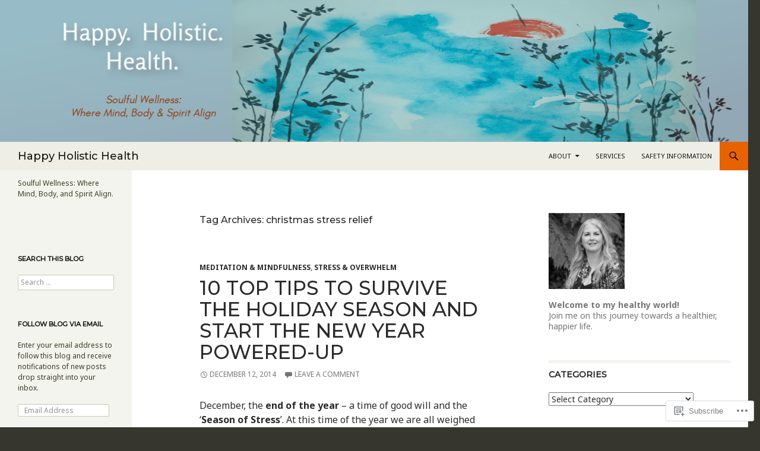

--- FILE ---
content_type: text/html; charset=UTF-8
request_url: https://happyholistichealth.com/tag/christmas-stress-relief/
body_size: 32241
content:
<!DOCTYPE html>
<!--[if IE 7]>
<html class="ie ie7" lang="en">
<![endif]-->
<!--[if IE 8]>
<html class="ie ie8" lang="en">
<![endif]-->
<!--[if !(IE 7) & !(IE 8)]><!-->
<html lang="en">
<!--<![endif]-->
<head>
	<meta charset="UTF-8">
	<meta name="viewport" content="width=device-width">
	<title>christmas stress relief | Happy Holistic Health</title>
	<link rel="profile" href="https://gmpg.org/xfn/11">
	<link rel="pingback" href="https://happyholistichealth.com/xmlrpc.php">
	<!--[if lt IE 9]>
	<script src="https://s0.wp.com/wp-content/themes/pub/twentyfourteen/js/html5.js?m=1394055187i&amp;ver=3.7.0"></script>
	<![endif]-->
	<script type="text/javascript">
  WebFontConfig = {"google":{"families":["Noto+Sans:r,i,b,bi:latin,latin-ext","Montserrat:500:latin,latin-ext"]},"api_url":"https:\/\/fonts-api.wp.com\/css"};
  (function() {
    var wf = document.createElement('script');
    wf.src = '/wp-content/plugins/custom-fonts/js/webfont.js';
    wf.type = 'text/javascript';
    wf.async = 'true';
    var s = document.getElementsByTagName('script')[0];
    s.parentNode.insertBefore(wf, s);
	})();
</script><style id="jetpack-custom-fonts-css">.wf-active .site-title{font-family:"Montserrat",sans-serif;font-weight:500;font-style:normal}.wf-active body{font-family:"Noto Sans",sans-serif}.wf-active body, .wf-active input, .wf-active select, .wf-active textarea{font-family:"Noto Sans",sans-serif}.wf-active #page .entry-content div.sharedaddy h3, .wf-active #page .entry-summary div.sharedaddy h3, .wf-active #page .entry-content h3.sd-title, .wf-active #page .entry-summary h3.sd-title, .wf-active #primary div.sharedaddy .jp-relatedposts-headline em, .wf-active .pd-rating{font-family:"Noto Sans",sans-serif}.wf-active h1, .wf-active h2:not(.site-description), .wf-active h3, .wf-active h4, .wf-active h5, .wf-active h6{font-family:"Montserrat",sans-serif;font-weight:500;font-style:normal}.wf-active h1{font-style:normal;font-weight:500}.wf-active h2:not(.site-description){font-style:normal;font-weight:500}.wf-active h3{font-style:normal;font-weight:500}.wf-active h4{font-style:normal;font-weight:500}.wf-active h5{font-style:normal;font-weight:500}.wf-active h6{font-style:normal;font-weight:500}.wf-active th{font-weight:500;font-style:normal}.wf-active .entry-title{font-weight:500;font-style:normal}</style>
<meta name='robots' content='max-image-preview:large' />
<meta name="p:domain_verify" content="e84dd884c25e915f5b861800adaedf65" />

<!-- Async WordPress.com Remote Login -->
<script id="wpcom_remote_login_js">
var wpcom_remote_login_extra_auth = '';
function wpcom_remote_login_remove_dom_node_id( element_id ) {
	var dom_node = document.getElementById( element_id );
	if ( dom_node ) { dom_node.parentNode.removeChild( dom_node ); }
}
function wpcom_remote_login_remove_dom_node_classes( class_name ) {
	var dom_nodes = document.querySelectorAll( '.' + class_name );
	for ( var i = 0; i < dom_nodes.length; i++ ) {
		dom_nodes[ i ].parentNode.removeChild( dom_nodes[ i ] );
	}
}
function wpcom_remote_login_final_cleanup() {
	wpcom_remote_login_remove_dom_node_classes( "wpcom_remote_login_msg" );
	wpcom_remote_login_remove_dom_node_id( "wpcom_remote_login_key" );
	wpcom_remote_login_remove_dom_node_id( "wpcom_remote_login_validate" );
	wpcom_remote_login_remove_dom_node_id( "wpcom_remote_login_js" );
	wpcom_remote_login_remove_dom_node_id( "wpcom_request_access_iframe" );
	wpcom_remote_login_remove_dom_node_id( "wpcom_request_access_styles" );
}

// Watch for messages back from the remote login
window.addEventListener( "message", function( e ) {
	if ( e.origin === "https://r-login.wordpress.com" ) {
		var data = {};
		try {
			data = JSON.parse( e.data );
		} catch( e ) {
			wpcom_remote_login_final_cleanup();
			return;
		}

		if ( data.msg === 'LOGIN' ) {
			// Clean up the login check iframe
			wpcom_remote_login_remove_dom_node_id( "wpcom_remote_login_key" );

			var id_regex = new RegExp( /^[0-9]+$/ );
			var token_regex = new RegExp( /^.*|.*|.*$/ );
			if (
				token_regex.test( data.token )
				&& id_regex.test( data.wpcomid )
			) {
				// We have everything we need to ask for a login
				var script = document.createElement( "script" );
				script.setAttribute( "id", "wpcom_remote_login_validate" );
				script.src = '/remote-login.php?wpcom_remote_login=validate'
					+ '&wpcomid=' + data.wpcomid
					+ '&token=' + encodeURIComponent( data.token )
					+ '&host=' + window.location.protocol
					+ '//' + window.location.hostname
					+ '&postid=2665'
					+ '&is_singular=';
				document.body.appendChild( script );
			}

			return;
		}

		// Safari ITP, not logged in, so redirect
		if ( data.msg === 'LOGIN-REDIRECT' ) {
			window.location = 'https://wordpress.com/log-in?redirect_to=' + window.location.href;
			return;
		}

		// Safari ITP, storage access failed, remove the request
		if ( data.msg === 'LOGIN-REMOVE' ) {
			var css_zap = 'html { -webkit-transition: margin-top 1s; transition: margin-top 1s; } /* 9001 */ html { margin-top: 0 !important; } * html body { margin-top: 0 !important; } @media screen and ( max-width: 782px ) { html { margin-top: 0 !important; } * html body { margin-top: 0 !important; } }';
			var style_zap = document.createElement( 'style' );
			style_zap.type = 'text/css';
			style_zap.appendChild( document.createTextNode( css_zap ) );
			document.body.appendChild( style_zap );

			var e = document.getElementById( 'wpcom_request_access_iframe' );
			e.parentNode.removeChild( e );

			document.cookie = 'wordpress_com_login_access=denied; path=/; max-age=31536000';

			return;
		}

		// Safari ITP
		if ( data.msg === 'REQUEST_ACCESS' ) {
			console.log( 'request access: safari' );

			// Check ITP iframe enable/disable knob
			if ( wpcom_remote_login_extra_auth !== 'safari_itp_iframe' ) {
				return;
			}

			// If we are in a "private window" there is no ITP.
			var private_window = false;
			try {
				var opendb = window.openDatabase( null, null, null, null );
			} catch( e ) {
				private_window = true;
			}

			if ( private_window ) {
				console.log( 'private window' );
				return;
			}

			var iframe = document.createElement( 'iframe' );
			iframe.id = 'wpcom_request_access_iframe';
			iframe.setAttribute( 'scrolling', 'no' );
			iframe.setAttribute( 'sandbox', 'allow-storage-access-by-user-activation allow-scripts allow-same-origin allow-top-navigation-by-user-activation' );
			iframe.src = 'https://r-login.wordpress.com/remote-login.php?wpcom_remote_login=request_access&origin=' + encodeURIComponent( data.origin ) + '&wpcomid=' + encodeURIComponent( data.wpcomid );

			var css = 'html { -webkit-transition: margin-top 1s; transition: margin-top 1s; } /* 9001 */ html { margin-top: 46px !important; } * html body { margin-top: 46px !important; } @media screen and ( max-width: 660px ) { html { margin-top: 71px !important; } * html body { margin-top: 71px !important; } #wpcom_request_access_iframe { display: block; height: 71px !important; } } #wpcom_request_access_iframe { border: 0px; height: 46px; position: fixed; top: 0; left: 0; width: 100%; min-width: 100%; z-index: 99999; background: #23282d; } ';

			var style = document.createElement( 'style' );
			style.type = 'text/css';
			style.id = 'wpcom_request_access_styles';
			style.appendChild( document.createTextNode( css ) );
			document.body.appendChild( style );

			document.body.appendChild( iframe );
		}

		if ( data.msg === 'DONE' ) {
			wpcom_remote_login_final_cleanup();
		}
	}
}, false );

// Inject the remote login iframe after the page has had a chance to load
// more critical resources
window.addEventListener( "DOMContentLoaded", function( e ) {
	var iframe = document.createElement( "iframe" );
	iframe.style.display = "none";
	iframe.setAttribute( "scrolling", "no" );
	iframe.setAttribute( "id", "wpcom_remote_login_key" );
	iframe.src = "https://r-login.wordpress.com/remote-login.php"
		+ "?wpcom_remote_login=key"
		+ "&origin=aHR0cHM6Ly9oYXBweWhvbGlzdGljaGVhbHRoLmNvbQ%3D%3D"
		+ "&wpcomid=38241142"
		+ "&time=" + Math.floor( Date.now() / 1000 );
	document.body.appendChild( iframe );
}, false );
</script>
<link rel='dns-prefetch' href='//s0.wp.com' />
<link rel='dns-prefetch' href='//fonts-api.wp.com' />
<link href='https://fonts.gstatic.com' crossorigin rel='preconnect' />
<link rel="alternate" type="application/rss+xml" title="Happy Holistic Health &raquo; Feed" href="https://happyholistichealth.com/feed/" />
<link rel="alternate" type="application/rss+xml" title="Happy Holistic Health &raquo; Comments Feed" href="https://happyholistichealth.com/comments/feed/" />
<link rel="alternate" type="application/rss+xml" title="Happy Holistic Health &raquo; christmas stress relief Tag Feed" href="https://happyholistichealth.com/tag/christmas-stress-relief/feed/" />
	<script type="text/javascript">
		/* <![CDATA[ */
		function addLoadEvent(func) {
			var oldonload = window.onload;
			if (typeof window.onload != 'function') {
				window.onload = func;
			} else {
				window.onload = function () {
					oldonload();
					func();
				}
			}
		}
		/* ]]> */
	</script>
	<link crossorigin='anonymous' rel='stylesheet' id='all-css-0-1' href='/wp-content/mu-plugins/likes/jetpack-likes.css?m=1743883414i&cssminify=yes' type='text/css' media='all' />
<style id='wp-emoji-styles-inline-css'>

	img.wp-smiley, img.emoji {
		display: inline !important;
		border: none !important;
		box-shadow: none !important;
		height: 1em !important;
		width: 1em !important;
		margin: 0 0.07em !important;
		vertical-align: -0.1em !important;
		background: none !important;
		padding: 0 !important;
	}
/*# sourceURL=wp-emoji-styles-inline-css */
</style>
<link crossorigin='anonymous' rel='stylesheet' id='all-css-2-1' href='/wp-content/plugins/gutenberg-core/v22.2.0/build/styles/block-library/style.css?m=1764855221i&cssminify=yes' type='text/css' media='all' />
<style id='wp-block-library-inline-css'>
.has-text-align-justify {
	text-align:justify;
}
.has-text-align-justify{text-align:justify;}

/*# sourceURL=wp-block-library-inline-css */
</style><style id='wp-block-paragraph-inline-css'>
.is-small-text{font-size:.875em}.is-regular-text{font-size:1em}.is-large-text{font-size:2.25em}.is-larger-text{font-size:3em}.has-drop-cap:not(:focus):first-letter{float:left;font-size:8.4em;font-style:normal;font-weight:100;line-height:.68;margin:.05em .1em 0 0;text-transform:uppercase}body.rtl .has-drop-cap:not(:focus):first-letter{float:none;margin-left:.1em}p.has-drop-cap.has-background{overflow:hidden}:root :where(p.has-background){padding:1.25em 2.375em}:where(p.has-text-color:not(.has-link-color)) a{color:inherit}p.has-text-align-left[style*="writing-mode:vertical-lr"],p.has-text-align-right[style*="writing-mode:vertical-rl"]{rotate:180deg}
/*# sourceURL=/wp-content/plugins/gutenberg-core/v22.2.0/build/styles/block-library/paragraph/style.css */
</style>
<style id='global-styles-inline-css'>
:root{--wp--preset--aspect-ratio--square: 1;--wp--preset--aspect-ratio--4-3: 4/3;--wp--preset--aspect-ratio--3-4: 3/4;--wp--preset--aspect-ratio--3-2: 3/2;--wp--preset--aspect-ratio--2-3: 2/3;--wp--preset--aspect-ratio--16-9: 16/9;--wp--preset--aspect-ratio--9-16: 9/16;--wp--preset--color--black: #000;--wp--preset--color--cyan-bluish-gray: #abb8c3;--wp--preset--color--white: #fff;--wp--preset--color--pale-pink: #f78da7;--wp--preset--color--vivid-red: #cf2e2e;--wp--preset--color--luminous-vivid-orange: #ff6900;--wp--preset--color--luminous-vivid-amber: #fcb900;--wp--preset--color--light-green-cyan: #7bdcb5;--wp--preset--color--vivid-green-cyan: #00d084;--wp--preset--color--pale-cyan-blue: #8ed1fc;--wp--preset--color--vivid-cyan-blue: #0693e3;--wp--preset--color--vivid-purple: #9b51e0;--wp--preset--color--green: #24890d;--wp--preset--color--dark-gray: #2b2b2b;--wp--preset--color--medium-gray: #767676;--wp--preset--color--light-gray: #f5f5f5;--wp--preset--gradient--vivid-cyan-blue-to-vivid-purple: linear-gradient(135deg,rgb(6,147,227) 0%,rgb(155,81,224) 100%);--wp--preset--gradient--light-green-cyan-to-vivid-green-cyan: linear-gradient(135deg,rgb(122,220,180) 0%,rgb(0,208,130) 100%);--wp--preset--gradient--luminous-vivid-amber-to-luminous-vivid-orange: linear-gradient(135deg,rgb(252,185,0) 0%,rgb(255,105,0) 100%);--wp--preset--gradient--luminous-vivid-orange-to-vivid-red: linear-gradient(135deg,rgb(255,105,0) 0%,rgb(207,46,46) 100%);--wp--preset--gradient--very-light-gray-to-cyan-bluish-gray: linear-gradient(135deg,rgb(238,238,238) 0%,rgb(169,184,195) 100%);--wp--preset--gradient--cool-to-warm-spectrum: linear-gradient(135deg,rgb(74,234,220) 0%,rgb(151,120,209) 20%,rgb(207,42,186) 40%,rgb(238,44,130) 60%,rgb(251,105,98) 80%,rgb(254,248,76) 100%);--wp--preset--gradient--blush-light-purple: linear-gradient(135deg,rgb(255,206,236) 0%,rgb(152,150,240) 100%);--wp--preset--gradient--blush-bordeaux: linear-gradient(135deg,rgb(254,205,165) 0%,rgb(254,45,45) 50%,rgb(107,0,62) 100%);--wp--preset--gradient--luminous-dusk: linear-gradient(135deg,rgb(255,203,112) 0%,rgb(199,81,192) 50%,rgb(65,88,208) 100%);--wp--preset--gradient--pale-ocean: linear-gradient(135deg,rgb(255,245,203) 0%,rgb(182,227,212) 50%,rgb(51,167,181) 100%);--wp--preset--gradient--electric-grass: linear-gradient(135deg,rgb(202,248,128) 0%,rgb(113,206,126) 100%);--wp--preset--gradient--midnight: linear-gradient(135deg,rgb(2,3,129) 0%,rgb(40,116,252) 100%);--wp--preset--font-size--small: 13px;--wp--preset--font-size--medium: 20px;--wp--preset--font-size--large: 36px;--wp--preset--font-size--x-large: 42px;--wp--preset--font-family--albert-sans: 'Albert Sans', sans-serif;--wp--preset--font-family--alegreya: Alegreya, serif;--wp--preset--font-family--arvo: Arvo, serif;--wp--preset--font-family--bodoni-moda: 'Bodoni Moda', serif;--wp--preset--font-family--bricolage-grotesque: 'Bricolage Grotesque', sans-serif;--wp--preset--font-family--cabin: Cabin, sans-serif;--wp--preset--font-family--chivo: Chivo, sans-serif;--wp--preset--font-family--commissioner: Commissioner, sans-serif;--wp--preset--font-family--cormorant: Cormorant, serif;--wp--preset--font-family--courier-prime: 'Courier Prime', monospace;--wp--preset--font-family--crimson-pro: 'Crimson Pro', serif;--wp--preset--font-family--dm-mono: 'DM Mono', monospace;--wp--preset--font-family--dm-sans: 'DM Sans', sans-serif;--wp--preset--font-family--dm-serif-display: 'DM Serif Display', serif;--wp--preset--font-family--domine: Domine, serif;--wp--preset--font-family--eb-garamond: 'EB Garamond', serif;--wp--preset--font-family--epilogue: Epilogue, sans-serif;--wp--preset--font-family--fahkwang: Fahkwang, sans-serif;--wp--preset--font-family--figtree: Figtree, sans-serif;--wp--preset--font-family--fira-sans: 'Fira Sans', sans-serif;--wp--preset--font-family--fjalla-one: 'Fjalla One', sans-serif;--wp--preset--font-family--fraunces: Fraunces, serif;--wp--preset--font-family--gabarito: Gabarito, system-ui;--wp--preset--font-family--ibm-plex-mono: 'IBM Plex Mono', monospace;--wp--preset--font-family--ibm-plex-sans: 'IBM Plex Sans', sans-serif;--wp--preset--font-family--ibarra-real-nova: 'Ibarra Real Nova', serif;--wp--preset--font-family--instrument-serif: 'Instrument Serif', serif;--wp--preset--font-family--inter: Inter, sans-serif;--wp--preset--font-family--josefin-sans: 'Josefin Sans', sans-serif;--wp--preset--font-family--jost: Jost, sans-serif;--wp--preset--font-family--libre-baskerville: 'Libre Baskerville', serif;--wp--preset--font-family--libre-franklin: 'Libre Franklin', sans-serif;--wp--preset--font-family--literata: Literata, serif;--wp--preset--font-family--lora: Lora, serif;--wp--preset--font-family--merriweather: Merriweather, serif;--wp--preset--font-family--montserrat: Montserrat, sans-serif;--wp--preset--font-family--newsreader: Newsreader, serif;--wp--preset--font-family--noto-sans-mono: 'Noto Sans Mono', sans-serif;--wp--preset--font-family--nunito: Nunito, sans-serif;--wp--preset--font-family--open-sans: 'Open Sans', sans-serif;--wp--preset--font-family--overpass: Overpass, sans-serif;--wp--preset--font-family--pt-serif: 'PT Serif', serif;--wp--preset--font-family--petrona: Petrona, serif;--wp--preset--font-family--piazzolla: Piazzolla, serif;--wp--preset--font-family--playfair-display: 'Playfair Display', serif;--wp--preset--font-family--plus-jakarta-sans: 'Plus Jakarta Sans', sans-serif;--wp--preset--font-family--poppins: Poppins, sans-serif;--wp--preset--font-family--raleway: Raleway, sans-serif;--wp--preset--font-family--roboto: Roboto, sans-serif;--wp--preset--font-family--roboto-slab: 'Roboto Slab', serif;--wp--preset--font-family--rubik: Rubik, sans-serif;--wp--preset--font-family--rufina: Rufina, serif;--wp--preset--font-family--sora: Sora, sans-serif;--wp--preset--font-family--source-sans-3: 'Source Sans 3', sans-serif;--wp--preset--font-family--source-serif-4: 'Source Serif 4', serif;--wp--preset--font-family--space-mono: 'Space Mono', monospace;--wp--preset--font-family--syne: Syne, sans-serif;--wp--preset--font-family--texturina: Texturina, serif;--wp--preset--font-family--urbanist: Urbanist, sans-serif;--wp--preset--font-family--work-sans: 'Work Sans', sans-serif;--wp--preset--spacing--20: 0.44rem;--wp--preset--spacing--30: 0.67rem;--wp--preset--spacing--40: 1rem;--wp--preset--spacing--50: 1.5rem;--wp--preset--spacing--60: 2.25rem;--wp--preset--spacing--70: 3.38rem;--wp--preset--spacing--80: 5.06rem;--wp--preset--shadow--natural: 6px 6px 9px rgba(0, 0, 0, 0.2);--wp--preset--shadow--deep: 12px 12px 50px rgba(0, 0, 0, 0.4);--wp--preset--shadow--sharp: 6px 6px 0px rgba(0, 0, 0, 0.2);--wp--preset--shadow--outlined: 6px 6px 0px -3px rgb(255, 255, 255), 6px 6px rgb(0, 0, 0);--wp--preset--shadow--crisp: 6px 6px 0px rgb(0, 0, 0);}:where(.is-layout-flex){gap: 0.5em;}:where(.is-layout-grid){gap: 0.5em;}body .is-layout-flex{display: flex;}.is-layout-flex{flex-wrap: wrap;align-items: center;}.is-layout-flex > :is(*, div){margin: 0;}body .is-layout-grid{display: grid;}.is-layout-grid > :is(*, div){margin: 0;}:where(.wp-block-columns.is-layout-flex){gap: 2em;}:where(.wp-block-columns.is-layout-grid){gap: 2em;}:where(.wp-block-post-template.is-layout-flex){gap: 1.25em;}:where(.wp-block-post-template.is-layout-grid){gap: 1.25em;}.has-black-color{color: var(--wp--preset--color--black) !important;}.has-cyan-bluish-gray-color{color: var(--wp--preset--color--cyan-bluish-gray) !important;}.has-white-color{color: var(--wp--preset--color--white) !important;}.has-pale-pink-color{color: var(--wp--preset--color--pale-pink) !important;}.has-vivid-red-color{color: var(--wp--preset--color--vivid-red) !important;}.has-luminous-vivid-orange-color{color: var(--wp--preset--color--luminous-vivid-orange) !important;}.has-luminous-vivid-amber-color{color: var(--wp--preset--color--luminous-vivid-amber) !important;}.has-light-green-cyan-color{color: var(--wp--preset--color--light-green-cyan) !important;}.has-vivid-green-cyan-color{color: var(--wp--preset--color--vivid-green-cyan) !important;}.has-pale-cyan-blue-color{color: var(--wp--preset--color--pale-cyan-blue) !important;}.has-vivid-cyan-blue-color{color: var(--wp--preset--color--vivid-cyan-blue) !important;}.has-vivid-purple-color{color: var(--wp--preset--color--vivid-purple) !important;}.has-black-background-color{background-color: var(--wp--preset--color--black) !important;}.has-cyan-bluish-gray-background-color{background-color: var(--wp--preset--color--cyan-bluish-gray) !important;}.has-white-background-color{background-color: var(--wp--preset--color--white) !important;}.has-pale-pink-background-color{background-color: var(--wp--preset--color--pale-pink) !important;}.has-vivid-red-background-color{background-color: var(--wp--preset--color--vivid-red) !important;}.has-luminous-vivid-orange-background-color{background-color: var(--wp--preset--color--luminous-vivid-orange) !important;}.has-luminous-vivid-amber-background-color{background-color: var(--wp--preset--color--luminous-vivid-amber) !important;}.has-light-green-cyan-background-color{background-color: var(--wp--preset--color--light-green-cyan) !important;}.has-vivid-green-cyan-background-color{background-color: var(--wp--preset--color--vivid-green-cyan) !important;}.has-pale-cyan-blue-background-color{background-color: var(--wp--preset--color--pale-cyan-blue) !important;}.has-vivid-cyan-blue-background-color{background-color: var(--wp--preset--color--vivid-cyan-blue) !important;}.has-vivid-purple-background-color{background-color: var(--wp--preset--color--vivid-purple) !important;}.has-black-border-color{border-color: var(--wp--preset--color--black) !important;}.has-cyan-bluish-gray-border-color{border-color: var(--wp--preset--color--cyan-bluish-gray) !important;}.has-white-border-color{border-color: var(--wp--preset--color--white) !important;}.has-pale-pink-border-color{border-color: var(--wp--preset--color--pale-pink) !important;}.has-vivid-red-border-color{border-color: var(--wp--preset--color--vivid-red) !important;}.has-luminous-vivid-orange-border-color{border-color: var(--wp--preset--color--luminous-vivid-orange) !important;}.has-luminous-vivid-amber-border-color{border-color: var(--wp--preset--color--luminous-vivid-amber) !important;}.has-light-green-cyan-border-color{border-color: var(--wp--preset--color--light-green-cyan) !important;}.has-vivid-green-cyan-border-color{border-color: var(--wp--preset--color--vivid-green-cyan) !important;}.has-pale-cyan-blue-border-color{border-color: var(--wp--preset--color--pale-cyan-blue) !important;}.has-vivid-cyan-blue-border-color{border-color: var(--wp--preset--color--vivid-cyan-blue) !important;}.has-vivid-purple-border-color{border-color: var(--wp--preset--color--vivid-purple) !important;}.has-vivid-cyan-blue-to-vivid-purple-gradient-background{background: var(--wp--preset--gradient--vivid-cyan-blue-to-vivid-purple) !important;}.has-light-green-cyan-to-vivid-green-cyan-gradient-background{background: var(--wp--preset--gradient--light-green-cyan-to-vivid-green-cyan) !important;}.has-luminous-vivid-amber-to-luminous-vivid-orange-gradient-background{background: var(--wp--preset--gradient--luminous-vivid-amber-to-luminous-vivid-orange) !important;}.has-luminous-vivid-orange-to-vivid-red-gradient-background{background: var(--wp--preset--gradient--luminous-vivid-orange-to-vivid-red) !important;}.has-very-light-gray-to-cyan-bluish-gray-gradient-background{background: var(--wp--preset--gradient--very-light-gray-to-cyan-bluish-gray) !important;}.has-cool-to-warm-spectrum-gradient-background{background: var(--wp--preset--gradient--cool-to-warm-spectrum) !important;}.has-blush-light-purple-gradient-background{background: var(--wp--preset--gradient--blush-light-purple) !important;}.has-blush-bordeaux-gradient-background{background: var(--wp--preset--gradient--blush-bordeaux) !important;}.has-luminous-dusk-gradient-background{background: var(--wp--preset--gradient--luminous-dusk) !important;}.has-pale-ocean-gradient-background{background: var(--wp--preset--gradient--pale-ocean) !important;}.has-electric-grass-gradient-background{background: var(--wp--preset--gradient--electric-grass) !important;}.has-midnight-gradient-background{background: var(--wp--preset--gradient--midnight) !important;}.has-small-font-size{font-size: var(--wp--preset--font-size--small) !important;}.has-medium-font-size{font-size: var(--wp--preset--font-size--medium) !important;}.has-large-font-size{font-size: var(--wp--preset--font-size--large) !important;}.has-x-large-font-size{font-size: var(--wp--preset--font-size--x-large) !important;}.has-albert-sans-font-family{font-family: var(--wp--preset--font-family--albert-sans) !important;}.has-alegreya-font-family{font-family: var(--wp--preset--font-family--alegreya) !important;}.has-arvo-font-family{font-family: var(--wp--preset--font-family--arvo) !important;}.has-bodoni-moda-font-family{font-family: var(--wp--preset--font-family--bodoni-moda) !important;}.has-bricolage-grotesque-font-family{font-family: var(--wp--preset--font-family--bricolage-grotesque) !important;}.has-cabin-font-family{font-family: var(--wp--preset--font-family--cabin) !important;}.has-chivo-font-family{font-family: var(--wp--preset--font-family--chivo) !important;}.has-commissioner-font-family{font-family: var(--wp--preset--font-family--commissioner) !important;}.has-cormorant-font-family{font-family: var(--wp--preset--font-family--cormorant) !important;}.has-courier-prime-font-family{font-family: var(--wp--preset--font-family--courier-prime) !important;}.has-crimson-pro-font-family{font-family: var(--wp--preset--font-family--crimson-pro) !important;}.has-dm-mono-font-family{font-family: var(--wp--preset--font-family--dm-mono) !important;}.has-dm-sans-font-family{font-family: var(--wp--preset--font-family--dm-sans) !important;}.has-dm-serif-display-font-family{font-family: var(--wp--preset--font-family--dm-serif-display) !important;}.has-domine-font-family{font-family: var(--wp--preset--font-family--domine) !important;}.has-eb-garamond-font-family{font-family: var(--wp--preset--font-family--eb-garamond) !important;}.has-epilogue-font-family{font-family: var(--wp--preset--font-family--epilogue) !important;}.has-fahkwang-font-family{font-family: var(--wp--preset--font-family--fahkwang) !important;}.has-figtree-font-family{font-family: var(--wp--preset--font-family--figtree) !important;}.has-fira-sans-font-family{font-family: var(--wp--preset--font-family--fira-sans) !important;}.has-fjalla-one-font-family{font-family: var(--wp--preset--font-family--fjalla-one) !important;}.has-fraunces-font-family{font-family: var(--wp--preset--font-family--fraunces) !important;}.has-gabarito-font-family{font-family: var(--wp--preset--font-family--gabarito) !important;}.has-ibm-plex-mono-font-family{font-family: var(--wp--preset--font-family--ibm-plex-mono) !important;}.has-ibm-plex-sans-font-family{font-family: var(--wp--preset--font-family--ibm-plex-sans) !important;}.has-ibarra-real-nova-font-family{font-family: var(--wp--preset--font-family--ibarra-real-nova) !important;}.has-instrument-serif-font-family{font-family: var(--wp--preset--font-family--instrument-serif) !important;}.has-inter-font-family{font-family: var(--wp--preset--font-family--inter) !important;}.has-josefin-sans-font-family{font-family: var(--wp--preset--font-family--josefin-sans) !important;}.has-jost-font-family{font-family: var(--wp--preset--font-family--jost) !important;}.has-libre-baskerville-font-family{font-family: var(--wp--preset--font-family--libre-baskerville) !important;}.has-libre-franklin-font-family{font-family: var(--wp--preset--font-family--libre-franklin) !important;}.has-literata-font-family{font-family: var(--wp--preset--font-family--literata) !important;}.has-lora-font-family{font-family: var(--wp--preset--font-family--lora) !important;}.has-merriweather-font-family{font-family: var(--wp--preset--font-family--merriweather) !important;}.has-montserrat-font-family{font-family: var(--wp--preset--font-family--montserrat) !important;}.has-newsreader-font-family{font-family: var(--wp--preset--font-family--newsreader) !important;}.has-noto-sans-mono-font-family{font-family: var(--wp--preset--font-family--noto-sans-mono) !important;}.has-nunito-font-family{font-family: var(--wp--preset--font-family--nunito) !important;}.has-open-sans-font-family{font-family: var(--wp--preset--font-family--open-sans) !important;}.has-overpass-font-family{font-family: var(--wp--preset--font-family--overpass) !important;}.has-pt-serif-font-family{font-family: var(--wp--preset--font-family--pt-serif) !important;}.has-petrona-font-family{font-family: var(--wp--preset--font-family--petrona) !important;}.has-piazzolla-font-family{font-family: var(--wp--preset--font-family--piazzolla) !important;}.has-playfair-display-font-family{font-family: var(--wp--preset--font-family--playfair-display) !important;}.has-plus-jakarta-sans-font-family{font-family: var(--wp--preset--font-family--plus-jakarta-sans) !important;}.has-poppins-font-family{font-family: var(--wp--preset--font-family--poppins) !important;}.has-raleway-font-family{font-family: var(--wp--preset--font-family--raleway) !important;}.has-roboto-font-family{font-family: var(--wp--preset--font-family--roboto) !important;}.has-roboto-slab-font-family{font-family: var(--wp--preset--font-family--roboto-slab) !important;}.has-rubik-font-family{font-family: var(--wp--preset--font-family--rubik) !important;}.has-rufina-font-family{font-family: var(--wp--preset--font-family--rufina) !important;}.has-sora-font-family{font-family: var(--wp--preset--font-family--sora) !important;}.has-source-sans-3-font-family{font-family: var(--wp--preset--font-family--source-sans-3) !important;}.has-source-serif-4-font-family{font-family: var(--wp--preset--font-family--source-serif-4) !important;}.has-space-mono-font-family{font-family: var(--wp--preset--font-family--space-mono) !important;}.has-syne-font-family{font-family: var(--wp--preset--font-family--syne) !important;}.has-texturina-font-family{font-family: var(--wp--preset--font-family--texturina) !important;}.has-urbanist-font-family{font-family: var(--wp--preset--font-family--urbanist) !important;}.has-work-sans-font-family{font-family: var(--wp--preset--font-family--work-sans) !important;}
/*# sourceURL=global-styles-inline-css */
</style>

<style id='classic-theme-styles-inline-css'>
/*! This file is auto-generated */
.wp-block-button__link{color:#fff;background-color:#32373c;border-radius:9999px;box-shadow:none;text-decoration:none;padding:calc(.667em + 2px) calc(1.333em + 2px);font-size:1.125em}.wp-block-file__button{background:#32373c;color:#fff;text-decoration:none}
/*# sourceURL=/wp-includes/css/classic-themes.min.css */
</style>
<link crossorigin='anonymous' rel='stylesheet' id='all-css-4-1' href='/_static/??-eJx9jUsOwjAMRC+EY6UgCAvEWZrEKoG4jWq3hduTLvisurFG1nszuBQIQ6/UK5Y8dakXDIPPQ3gINsY6Y0ESl0ww0mwOGJPolwDRVyYTRHb4V8QT/LpGqn8ura4EU0wtZeKKbWlLih1p1eWTQem5rZQ6A96XkUSgXk4Tg97qlqzelS/26KzbN835dH8DjlpbIA==&cssminify=yes' type='text/css' media='all' />
<link rel='stylesheet' id='twentyfourteen-lato-css' href='https://fonts-api.wp.com/css?family=Lato%3A300%2C400%2C700%2C900%2C300italic%2C400italic%2C700italic&#038;subset=latin%2Clatin-ext&#038;display=fallback' media='all' />
<link crossorigin='anonymous' rel='stylesheet' id='all-css-6-1' href='/_static/??-eJyVjcEOwjAMQ3+IYQ2GxgXxKYhFYXRrk2pJNe3vqRAHDly42dazjTU3pOIsjlSaHMsYxDCx5zvNH4+kKrgFIYwsvITasN9yT2Y7fI36kxMbchngaw22h5bFmQXmW+Q/+EpiiErz++SaLm1/Oh7OXd920wvs3ksF&cssminify=yes' type='text/css' media='all' />
<link crossorigin='anonymous' rel='stylesheet' id='all-css-8-1' href='/wp-content/themes/pub/twentyfourteen/css/style-wpcom.css?m=1603379995i&cssminify=yes' type='text/css' media='all' />
<style id='jetpack_facebook_likebox-inline-css'>
.widget_facebook_likebox {
	overflow: hidden;
}

/*# sourceURL=/wp-content/mu-plugins/jetpack-plugin/moon/modules/widgets/facebook-likebox/style.css */
</style>
<link crossorigin='anonymous' rel='stylesheet' id='all-css-10-1' href='/_static/??-eJzTLy/QTc7PK0nNK9HPLdUtyClNz8wr1i9KTcrJTwcy0/WTi5G5ekCujj52Temp+bo5+cmJJZn5eSgc3bScxMwikFb7XFtDE1NLExMLc0OTLACohS2q&cssminify=yes' type='text/css' media='all' />
<link crossorigin='anonymous' rel='stylesheet' id='print-css-11-1' href='/wp-content/mu-plugins/global-print/global-print.css?m=1465851035i&cssminify=yes' type='text/css' media='print' />
<style id='jetpack-global-styles-frontend-style-inline-css'>
:root { --font-headings: unset; --font-base: unset; --font-headings-default: -apple-system,BlinkMacSystemFont,"Segoe UI",Roboto,Oxygen-Sans,Ubuntu,Cantarell,"Helvetica Neue",sans-serif; --font-base-default: -apple-system,BlinkMacSystemFont,"Segoe UI",Roboto,Oxygen-Sans,Ubuntu,Cantarell,"Helvetica Neue",sans-serif;}
/*# sourceURL=jetpack-global-styles-frontend-style-inline-css */
</style>
<link crossorigin='anonymous' rel='stylesheet' id='all-css-14-1' href='/_static/??-eJyNjcEKwjAQRH/IuFRT6kX8FNkmS5K6yQY3Qfx7bfEiXrwM82B4A49qnJRGpUHupnIPqSgs1Cq624chi6zhO5OCRryTR++fW00l7J3qDv43XVNxoOISsmEJol/wY2uR8vs3WggsM/I6uOTzMI3Hw8lOg11eUT1JKA==&cssminify=yes' type='text/css' media='all' />
<script id="wpcom-actionbar-placeholder-js-extra">
var actionbardata = {"siteID":"38241142","postID":"0","siteURL":"https://happyholistichealth.com","xhrURL":"https://happyholistichealth.com/wp-admin/admin-ajax.php","nonce":"783c986058","isLoggedIn":"","statusMessage":"","subsEmailDefault":"instantly","proxyScriptUrl":"https://s0.wp.com/wp-content/js/wpcom-proxy-request.js?m=1513050504i&amp;ver=20211021","i18n":{"followedText":"New posts from this site will now appear in your \u003Ca href=\"https://wordpress.com/reader\"\u003EReader\u003C/a\u003E","foldBar":"Collapse this bar","unfoldBar":"Expand this bar","shortLinkCopied":"Shortlink copied to clipboard."}};
//# sourceURL=wpcom-actionbar-placeholder-js-extra
</script>
<script id="jetpack-mu-wpcom-settings-js-before">
var JETPACK_MU_WPCOM_SETTINGS = {"assetsUrl":"https://s0.wp.com/wp-content/mu-plugins/jetpack-mu-wpcom-plugin/moon/jetpack_vendor/automattic/jetpack-mu-wpcom/src/build/"};
//# sourceURL=jetpack-mu-wpcom-settings-js-before
</script>
<script crossorigin='anonymous' type='text/javascript'  src='/_static/??-eJzTLy/QTc7PK0nNK9HPKtYvyinRLSjKr6jUyyrW0QfKZeYl55SmpBaDJLMKS1OLKqGUXm5mHkFFurmZ6UWJJalQxfa5tobmRgamxgZmFpZZACbyLJI='></script>
<script id="rlt-proxy-js-after">
	rltInitialize( {"token":null,"iframeOrigins":["https:\/\/widgets.wp.com"]} );
//# sourceURL=rlt-proxy-js-after
</script>
<link rel="EditURI" type="application/rsd+xml" title="RSD" href="https://happyholistichealth.wordpress.com/xmlrpc.php?rsd" />
<meta name="generator" content="WordPress.com" />

<!-- Jetpack Open Graph Tags -->
<meta property="og:type" content="website" />
<meta property="og:title" content="christmas stress relief &#8211; Happy Holistic Health" />
<meta property="og:url" content="https://happyholistichealth.com/tag/christmas-stress-relief/" />
<meta property="og:site_name" content="Happy Holistic Health" />
<meta property="og:image" content="https://s0.wp.com/i/blank.jpg?m=1383295312i" />
<meta property="og:image:width" content="200" />
<meta property="og:image:height" content="200" />
<meta property="og:image:alt" content="" />
<meta property="og:locale" content="en_US" />
<meta name="twitter:creator" content="@NadurraHealth" />
<meta name="twitter:site" content="@NadurraHealth" />

<!-- End Jetpack Open Graph Tags -->
<link rel="shortcut icon" type="image/x-icon" href="https://s0.wp.com/i/favicon.ico?m=1713425267i" sizes="16x16 24x24 32x32 48x48" />
<link rel="icon" type="image/x-icon" href="https://s0.wp.com/i/favicon.ico?m=1713425267i" sizes="16x16 24x24 32x32 48x48" />
<link rel="apple-touch-icon" href="https://s0.wp.com/i/webclip.png?m=1713868326i" />
<link rel='openid.server' href='https://happyholistichealth.com/?openidserver=1' />
<link rel='openid.delegate' href='https://happyholistichealth.com/' />
<link rel="search" type="application/opensearchdescription+xml" href="https://happyholistichealth.com/osd.xml" title="Happy Holistic Health" />
<link rel="search" type="application/opensearchdescription+xml" href="https://s1.wp.com/opensearch.xml" title="WordPress.com" />
<meta name="theme-color" content="#36362f" />
		<style type="text/css">
			.recentcomments a {
				display: inline !important;
				padding: 0 !important;
				margin: 0 !important;
			}

			table.recentcommentsavatartop img.avatar, table.recentcommentsavatarend img.avatar {
				border: 0px;
				margin: 0;
			}

			table.recentcommentsavatartop a, table.recentcommentsavatarend a {
				border: 0px !important;
				background-color: transparent !important;
			}

			td.recentcommentsavatarend, td.recentcommentsavatartop {
				padding: 0px 0px 1px 0px;
				margin: 0px;
			}

			td.recentcommentstextend {
				border: none !important;
				padding: 0px 0px 2px 10px;
			}

			.rtl td.recentcommentstextend {
				padding: 0px 10px 2px 0px;
			}

			td.recentcommentstexttop {
				border: none;
				padding: 0px 0px 0px 10px;
			}

			.rtl td.recentcommentstexttop {
				padding: 0px 10px 0px 0px;
			}
		</style>
		<meta name="description" content="Posts about christmas stress relief written by happyholistichealth" />
<style id="custom-background-css">
body.custom-background { background-color: #36362f; }
</style>
	<style type="text/css" id="custom-colors-css">	.site-description {
		margin-top: 13px;
	}

	.search-box .search-field {
		border-style: solid;
		border-width: 1px;
	}

	.primary-sidebar .widget input,
	.primary-sidebar .widget textarea,
	.footer-sidebar .widget input,
	.footer-sidebar .widget textarea {
		background-color: #fff;
		color: #2b2b2b;
	}

	@media screen and (max-width: 782px) {
		.primary-navigation ul ul,
		.primary-navigation ul ul a:hover,
		.primary-navigation ul ul li.focus > a,
		.primary-navigation li:hover > a,
		.primary-navigation li.focus > a,
		.secondary-navigation ul ul,
		.secondary-navigation ul ul a:hover,
		.secondary-navigation ul ul li.focus > a,
		.secondary-navigation li:hover > a,
		.secondary-navigation li.focus > a {
			background-color: transparent !important;
		}
	}

	.featured-content,
	.featured-content .entry-header,
	.slider-direction-nav a {
		background-color: #efefef;
	}

	.grid .featured-content .entry-header {
		border-color: #efefef;
	}

	.featured-content .hentry,
	.featured-content a,
	.featured-content .entry-meta,
	.slider-direction-nav a:before {
		color: #2b2b2b;
	}

	.slider-control-paging a:before {
		background-color: #ccc;
	}

	.slider-control-paging a:hover:before {
		background-color: #777;
	}

	.slider-control-paging .slider-active:before,
	.slider-control-paging .slider-active:hover:before {
		background-color: #222;
	}
body { background-color: #36362f;}
.page-links a,
			#secondary,
			.content-sidebar .widget_twentyfourteen_ephemera .widget-title:before,
			.site-footer,
			.site:before,
			.primary-sidebar.widget-area .milestone-countdown,
			.footer-sidebar.widget-area .milestone-countdown { background-color: #f4f4ef;}
.site-header { background-color: #EEEEE6;}
.page-links a,
			.paging-navigation { border-color: #f4f4ef;}
#secondary,
			.content-sidebar .widget .widget-title { border-top-color: #f4f4ef;}
.widget mark,
			.widget ins { color: #f4f4ef;}
.site-navigation li,
			.primary-navigation .nav-menu,
			.secondary-navigation,
			#secondary,
			#supplementary + .site-info,
			.secondary-navigation  li,
			.primary-sidebar .widget pre,
			.primary-sidebar .widget fieldset,
			.primary-sidebar .widget table,
			.primary-sidebar .widget th,
			.primary-sidebar .widget td,
			.primary-sidebar .widget hr,
			.primary-sidebar .widget input,
			.primary-sidebar .widget textarea,
			.primary-sidebar .widget_twentyfourteen_ephemera > ol > li,
			.primary-sidebar .widget_archive li,
			.primary-sidebar .widget_categories li,
			.primary-sidebar .widget_links li,
			.primary-sidebar .widget_meta li,
			.primary-sidebar .widget_nav_menu li,
			.primary-sidebar .widget_pages li,
			.primary-sidebar .widget_recent_comments li,
			.primary-sidebar .widget_recent_entries li,
			.primary-sidebar .widget_jp_blogs_i_follow li,
			.primary-sidebar .widget_delicious li,
			.primary-sidebar .widgets-list-layout li,
			.primary-sidebar .widget_top-clicks li,
			.primary-sidebar .widget_top-posts li,
			.primary-sidebar .top_rated li,
			.primary-sidebar .widget_upcoming_events_widget .upcoming-events li,
			.primary-sidebar.widget-area .milestone-header,
			.primary-sidebar.widget-area .milestone-countdown,
			.footer-sidebar .widget pre,
			.footer-sidebar .widget fieldset,
			.footer-sidebar .widget table,
			.footer-sidebar .widget th,
			.footer-sidebar .widget td,
			.footer-sidebar .widget hr,
			.footer-sidebar .widget input,
			.footer-sidebar .widget textarea,
			.footer-sidebar .widget_twentyfourteen_ephemera > ol > li,
			.footer-sidebar .widget_archive li,
			.footer-sidebar .widget_categories li,
			.footer-sidebar .widget_links li,
			.footer-sidebar .widget_meta li,
			.footer-sidebar .widget_nav_menu li,
			.footer-sidebar .widget_pages li,
			.footer-sidebar .widget_recent_comments li,
			.footer-sidebar .widget_recent_entries li,
			.footer-sidebar .widget_jp_blogs_i_follow li,
			.footer-sidebar .widget_delicious li,
			.footer-sidebar .widgets-list-layout li,
			.footer-sidebar .widget_top-clicks li,
			.footer-sidebar .widget_top-posts li,
			.footer-sidebar .top_rated li,
			.footer-sidebar .widget_upcoming_events_widget .upcoming-events li,
			.footer-sidebar .widget-area .milestone-header,
			.footer-sidebar.widget-area .milestone-message { border-color: #C9C9B0;}
.primary-sidebar .widget input:focus,
			.primary-sidebar .widget textarea:focus,
			.footer-sidebar .widget input:focus,
			.footer-sidebar .widget textarea:focus { border-color: #A6A67C;}
.primary-sidebar .widget del,
			.footer-sidebar .widget del { color: #828258;}
.primary-sidebar .widget abbr[title],
			.footer-sidebar .widget abbr[title] { border-color: #3D3D28;}
#secondary,
			.primary-sidebar .widget blockquote,
			.primary-sidebar .widget .wp-caption,
			.primary-sidebar .widget_twentyfourteen_ephemera .entry-meta a,
			.primary-sidebar .entry-meta,
			.footer-sidebar .widget blockquote,
			.footer-sidebar .widget .wp-caption,
			.footer-sidebar .widget_twentyfourteen_ephemera .entry-meta a,
			.footer-sidebar .entry-meta,
			.site-footer,
			.site-info,
			.site-info a { color: #3D3D28;}
.site-title a,
			.site-title a:hover,
			.primary-navigation .menu-item-has-children a:after,
			.primary-navigation .page_item_has_children a:after,
			.secondary-navigation .menu-item-has-children > a:after,
			.site-navigation a,
			.page-links a,
			.page-links a:hover,
			.content-sidebar .widget_twentyfourteen_ephemera .widget-title:before,
			.primary-sidebar .widget a,
			.primary-sidebar .widget blockquote cite,
			.primary-sidebar .widget-title,
			.primary-sidebar .widget-title a,
			.primary-sidebar .widget_calendar caption,
			.primary-sidebar .widget_calendar tbody a,
			.primary-sidebar .widget_flickr #flickr_badge_uber_wrapper a:link,
			.primary-sidebar .widget_flickr #flickr_badge_uber_wrapper a:active,
			.primary-sidebar .widget_flickr #flickr_badge_uber_wrapper a:visited,
			.primary-sidebar.widget-area .milestone-countdown,
			.primary-sidebar.widget-area .milestone-header,
			.footer-sidebar .widget a,
			.footer-sidebar .widget blockquote cite,
			.footer-sidebar .widget-title,
			.footer-sidebar .widget-title a,
			.footer-sidebar .widget_calendar caption,
			.footer-sidebar .widget_calendar tbody a,
			.footer-sidebar .widget_flickr #flickr_badge_uber_wrapper a:link,
			.footer-sidebar .widget_flickr #flickr_badge_uber_wrapper a:active,
			.footer-sidebar .widget_flickr #flickr_badge_uber_wrapper a:visited,
			.footer-sidebar.widget-area .milestone-countdown,
			.footer-sidebar.widget-area .milestone-header { color: #181810;}
.primary-sidebar .widget mark,
			.primary-sidebar .widget ins,
			.footer-sidebar .widget mark,
			.footer-sidebar .widget ins { background-color: #181810;}
::selection { background-color: #e76203;}
::-moz-selection { background-color: #e76203;}
.search-toggle,
			.search-toggle:hover,
			.search-toggle.active,
			.search-box,
			.slider-direction-nav a:hover,
			.primary-navigation ul ul,
			.primary-navigation li:hover > a,
			.primary-navigation li.focus > a,
			#infinite-handle span,
			.secondary-navigation ul ul,
			.secondary-navigation li:hover > a,
			.secondary-navigation li.focus > a,
			button,
			.contributor-posts-link,
			input[type="button"],
			input[type="reset"],
			input[type="submit"],
			.primary-sidebar .widget button,
			.primary-sidebar .widget input[type="button"],
			.primary-sidebar .widget input[type="reset"],
			.primary-sidebar .widget input[type="submit"],
			.primary-sidebar .widget_calendar tbody a,
			.footer-sidebar .widget button,
			.footer-sidebar .widget input[type="button"],
			.footer-sidebar .widget input[type="reset"],
			.footer-sidebar .widget input[type="submit"],
			.footer-sidebar .widget_calendar tbody a,
			.content-sidebar .widget button,
			.content-sidebar .widget input[type="button"],
			.content-sidebar .widget input[type="reset"],
			.content-sidebar .widget input[type="submit"],
			.content-sidebar .widget_calendar tbody a { background-color: #e76203;}
.paging-navigation .page-numbers.current { border-top-color: #e76203;}
a,
			.content-sidebar .widget a,
			.content-sidebar .widget_flickr #flickr_badge_uber_wrapper a:link,
			.content-sidebar .widget_flickr #flickr_badge_uber_wrapper a:active,
			.content-sidebar .widget_flickr #flickr_badge_uber_wrapper a:visited { color: #C85503;}
::selection { color: #000000;}
::-moz-selection { color: #000000;}
.search-toggle:before,
			.search-toggle:hover:before,
			.search-toggle.active:before,
			.slider-direction-nav a:hover:before,
			.primary-navigation li:hover a,
			.primary-navigation li.focus a,
			.primary-navigation .menu-item-has-children:hover a:after,
			.primary-navigation .page_item_has_children:hover a:after,
			.primary-navigation .menu-item-has-children.focus a:after,
			.primary-navigation .page_item_has_children.focus a:after,
			.secondary-navigation li:hover a,
			.secondary-navigation li.focus a,
			.secondary-navigation .menu-item-has-children:hover a:after { color: #000000;}
button,
			.contributor-posts-link,
			input[type="button"],
			input[type="reset"],
			input[type="submit"],
			.primary-sidebar .widget button,
			.primary-sidebar .widget input[type="button"],
			.primary-sidebar .widget input[type="reset"],
			.primary-sidebar .widget input[type="submit"],
			.primary-sidebar .widget_calendar tbody a,
			.footer-sidebar .widget button,
			.footer-sidebar .widget input[type="button"],
			.footer-sidebar .widget input[type="reset"],
			.footer-sidebar .widget input[type="submit"],
			.footer-sidebar .widget_calendar tbody a,
			.content-sidebar .widget button,
			.content-sidebar .widget input[type="button"],
			.content-sidebar .widget input[type="reset"],
			.content-sidebar .widget input[type="submit"],
			.content-sidebar .widget_calendar tbody a,
			#infinite-handle span { color: #000000;}
.featured-content a:hover { color: #B24A00;}
.entry-meta .tag-links a:hover,
			.page-links a:hover,
			.primary-navigation ul ul a:hover,
			.primary-navigation ul ul li.focus > a,
			.secondary-navigation ul ul a:hover,
			.secondary-navigation ul ul li.focus > a,
			button:hover,
			button:focus,
			.contributor-posts-link:hover,
			input[type="button"]:hover,
			input[type="button"]:focus,
			input[type="reset"]:hover,
			input[type="reset"]:focus,
			input[type="submit"]:hover,
			input[type="submit"]:focus,
			.primary-sidebar .widget input[type="button"]:hover,
			.primary-sidebar .widget input[type="button"]:focus,
			.primary-sidebar .widget input[type="reset"]:hover,
			.primary-sidebar .widget input[type="reset"]:focus,
			.primary-sidebar .widget input[type="submit"]:hover,
			.primary-sidebar .widget input[type="submit"]:focus,
			.primary-sidebar .widget_calendar tbody a:hover,
			.footer-sidebar .widget input[type="button"]:hover,
			.footer-sidebar .widget input[type="button"]:focus,
			.footer-sidebar .widget input[type="reset"]:hover,
			.footer-sidebar .widget input[type="reset"]:focus,
			.footer-sidebar .widget input[type="submit"]:hover,
			.footer-sidebar .widget input[type="submit"]:focus,
			.footer-sidebar .widget_calendar tbody a:hover,
			.content-sidebar .widget input[type="button"]:hover,
			.content-sidebar .widget input[type="button"]:focus,
			.content-sidebar .widget input[type="reset"]:hover,
			.content-sidebar .widget input[type="reset"]:focus,
			.content-sidebar .widget input[type="submit"]:hover,
			.content-sidebar .widget input[type="submit"]:focus,
			.content-sidebar .widget_calendar tbody a:hover,
			#infinite-handle span:hover { background-color: #f07218;}
.entry-meta .tag-links a:hover:before { border-right-color: #f07218;}
.page-links a:hover { border-color: #f07218;}
.paging-navigation a:hover { border-top-color: #f07218;}
.entry-meta .tag-links a:hover { color: #421A00;}
.tag-links a:hover:after { background-color: #421A00;}
.search-box .search-field { border-color: #C35608;}
a:active,
			a:hover,
			.entry-title a:hover,
			.entry-meta a:hover,
			.cat-links a:hover,
			.entry-content .edit-link a:hover,
			.post-navigation a:hover,
			.image-navigation a:hover,
			.comment-author a:hover,
			.comment-list .pingback a:hover,
			.comment-list .trackback a:hover,
			.comment-metadata a:hover,
			.comment-reply-title small a:hover,
			.content-sidebar .widget a:hover,
			.content-sidebar .widget .widget-title a:hover,
			.content-sidebar .widget_twentyfourteen_ephemera .entry-meta a:hover,
			.content-sidebar .widget_flickr #flickr_badge_uber_wrapper a:hover,
			#infinite-footer .blog-info a:hover,
			#infinite-footer .blog-credits a:hover { color: #F06F14;}
.primary-sidebar .widget a:hover,
			.primary-sidebar .widget-title a:hover,
			.primary-sidebar .widget_twentyfourteen_ephemera .entry-meta a:hover,
			.primary-sidebar .widget_flickr #flickr_badge_uber_wrapper a:hover,
			.footer-sidebar .widget a:hover,
			.footer-sidebar .widget-title a:hover,
			.footer-sidebar .widget_twentyfourteen_ephemera .entry-meta a:hover,
			.footer-sidebar .widget_flickr #flickr_badge_uber_wrapper a:hover,
			.site-info a:hover { color: #933D00;}
button:active,
			.contributor-posts-link:active,
			input[type="button"]:active,
			input[type="reset"]:active,
			input[type="submit"]:active,
			.primary-sidebar .widget input[type="button"]:active,
			.primary-sidebar .widget input[type="reset"]:active,
			.primary-sidebar .widget input[type="submit"]:active,
			.footer-sidebar .widget input[type="button"]:active,
			.footer-sidebar .widget input[type="reset"]:active,
			.footer-sidebar .widget input[type="submit"]:active,
			.content-sidebar .widget input[type="button"]:active,
			.content-sidebar .widget input[type="reset"]:active,
			.content-sidebar .widget input[type="submit"]:active,
			#infinite-handle span:active { background-color: #F18130;}
.site-navigation .current_page_item > a,
			.site-navigation .current_page_ancestor > a,
			.site-navigation .current-menu-item > a,
			.site-navigation .current-menu-ancestor > a,
			.site-navigation .current_page_item > a:after,
			.site-navigation .current_page_ancestor > a:after,
			.site-navigation .current-menu-item > a:after,
			.site-navigation .current-menu-ancestor > a:after { color: #5B2600;}
.primary-sidebar .widget button:hover,
			.primary-sidebar .widget button:focus,
			.primary-sidebar .widget input[type="button"]:hover,
			.primary-sidebar .widget input[type="button"]:focus,
			.primary-sidebar .widget input[type="reset"]:hover,
			.primary-sidebar .widget input[type="reset"]:focus,
			.primary-sidebar .widget input[type="submit"]:hover,
			.primary-sidebar .widget input[type="submit"]:focus,
			.primary-sidebar .widget_calendar tbody a:hover,
			.footer-sidebar .widget button:hover,
			.footer-sidebar .widget button:focus,
			.footer-sidebar .widget input[type="button"]:hover,
			.footer-sidebar .widget input[type="button"]:focus,
			.footer-sidebar .widget input[type="reset"]:hover,
			.footer-sidebar .widget input[type="reset"]:focus,
			.footer-sidebar .widget input[type="submit"]:hover,
			.footer-sidebar .widget input[type="submit"]:focus,
			.footer-sidebar .widget_calendar tbody a:hover,
			.content-sidebar .widget button:hover,
			.content-sidebar .widget button:focus,
			.content-sidebar .widget input[type="button"]:hover,
			.content-sidebar .widget input[type="button"]:focus,
			.content-sidebar .widget input[type="reset"]:hover,
			.content-sidebar .widget input[type="reset"]:focus,
			.content-sidebar .widget input[type="submit"]:hover,
			.content-sidebar .widget input[type="submit"]:focus,
			.content-sidebar .widget_calendar tbody a:hover,
			.primary-navigation ul ul a:hover,
			.primary-navigation ul ul li.focus > a,
			.primary-navigation .menu-item-has-children li a:hover:after,
			.primary-navigation .page_item_has_children li a:hover:after,
			.primary-navigation .menu-item-has-children.focus .menu-item-has-children.focus a:after,
			.primary-navigation .page_item_has_children.focus .page_item_has_children.focus a:after,
			.secondary-navigation ul ul a:hover,
			.secondary-navigation ul ul li.focus > a,
			.secondary-navigation .menu-item-has-children li a:hover:after
			 { color: #000000;}
</style>
<link crossorigin='anonymous' rel='stylesheet' id='all-css-2-3' href='/_static/??-eJydjtsKg0AMRH+oGqy00ofSTykag0R3N8FkEf++ll6gb23fZobDYWDRAiU5JYeYCw154GQwkmuL07NDFElw5YTQBcHJwBZWmks028H3hih9DmSA7SzZKLyh1/Cr8HEpc+jBcmc4szrLBn+0MnL69+rC/UBu4KKFim3JfA10113iuWoO9ak51tV+vAFFyXy4&cssminify=yes' type='text/css' media='all' />
</head>

<body class="archive tag tag-christmas-stress-relief tag-48174105 custom-background wp-embed-responsive wp-theme-pubtwentyfourteen customizer-styles-applied header-image list-view footer-widgets jetpack-reblog-enabled">
<div id="page" class="hfeed site">
		<div id="site-header">
		<a href="https://happyholistichealth.com/" rel="home">
			<img src="https://happyholistichealth.com/wp-content/uploads/2024/04/cropped-hhh-new-header.png" width="1260" height="239" alt="Happy Holistic Health" />
		</a>
	</div>
	
	<header id="masthead" class="site-header">
		<div class="header-main">
			<h1 class="site-title"><a href="https://happyholistichealth.com/" rel="home">Happy Holistic Health</a></h1>

			<div class="search-toggle">
				<a href="#search-container" class="screen-reader-text" aria-expanded="false" aria-controls="search-container">Search</a>
			</div>

			<nav id="primary-navigation" class="site-navigation primary-navigation">
				<button class="menu-toggle">Primary Menu</button>
				<a class="screen-reader-text skip-link" href="#content">Skip to content</a>
				<div class="menu-menu-2-container"><ul id="primary-menu" class="nav-menu"><li id="menu-item-2999" class="menu-item menu-item-type-post_type menu-item-object-page menu-item-has-children menu-item-2999"><a href="https://happyholistichealth.com/intoduction-about/">About</a>
<ul class="sub-menu">
	<li id="menu-item-3000" class="menu-item menu-item-type-post_type menu-item-object-page menu-item-3000"><a href="https://happyholistichealth.com/intoduction-about/why-homeopathy-my-story/">Why Homeopathy? Here&#8217;s My Story</a></li>
</ul>
</li>
<li id="menu-item-2993" class="menu-item menu-item-type-post_type menu-item-object-page menu-item-2993"><a href="https://happyholistichealth.com/services/">Services</a></li>
<li id="menu-item-2996" class="menu-item menu-item-type-post_type menu-item-object-page menu-item-2996"><a href="https://happyholistichealth.com/safety-information/">Safety Information</a></li>
</ul></div>			</nav>
		</div>

		<div id="search-container" class="search-box-wrapper hide">
			<div class="search-box">
				<form role="search" method="get" class="search-form" action="https://happyholistichealth.com/">
				<label>
					<span class="screen-reader-text">Search for:</span>
					<input type="search" class="search-field" placeholder="Search &hellip;" value="" name="s" />
				</label>
				<input type="submit" class="search-submit" value="Search" />
			</form>			</div>
		</div>
	</header><!-- #masthead -->

	<div id="main" class="site-main">

	<section id="primary" class="content-area">
		<div id="content" class="site-content" role="main">

			
			<header class="archive-header">
				<h1 class="archive-title">
				Tag Archives: christmas stress relief				</h1>

							</header><!-- .archive-header -->

				
<article id="post-2665" class="post-2665 post type-post status-publish format-standard hentry category-meditation-mindfulness category-stress-overwhelm tag-anxiety tag-christmas-stress-relief tag-essential-oils tag-healthy-living tag-herbal-tea tag-holiday-stress-relief tag-holistic-health tag-immune-system tag-meditation-2 tag-mood-lifters tag-natural-health tag-natural-ways-to-reduce-burnout tag-reduce-stress tag-stress-overwhelm tag-stress-hormone tag-stress-hormones tag-stress-levels">
	
	<header class="entry-header">
				<div class="entry-meta">
			<span class="cat-links"><a href="https://happyholistichealth.com/category/meditation-mindfulness/" rel="category tag">Meditation &amp; Mindfulness</a>, <a href="https://happyholistichealth.com/category/stress-overwhelm/" rel="category tag">Stress &amp; Overwhelm</a></span>
		</div>
			<h1 class="entry-title"><a href="https://happyholistichealth.com/2014/12/12/10-top-tips-to-survive-the-holiday-season-and-start-the-new-year-powered-up/" rel="bookmark">10 Top Tips To Survive The Holiday Season and Start the New Year Powered-Up</a></h1>
		<div class="entry-meta">
			<span class="entry-date"><a href="https://happyholistichealth.com/2014/12/12/10-top-tips-to-survive-the-holiday-season-and-start-the-new-year-powered-up/" rel="bookmark"><time class="entry-date" datetime="2014-12-12T14:57:30+11:00">December 12, 2014</time></a></span> <span class="byline"><span class="author vcard"><a class="url fn n" href="https://happyholistichealth.com/author/happyholistichealth/" rel="author">happyholistichealth</a></span></span>			<span class="comments-link"><a href="https://happyholistichealth.com/2014/12/12/10-top-tips-to-survive-the-holiday-season-and-start-the-new-year-powered-up/#respond">Leave a comment</a></span>
						</div><!-- .entry-meta -->
	</header><!-- .entry-header -->

		<div class="entry-content">
		<p>December, the <strong>end of the year</strong> &#8211; a time of good will and the ‘<strong>Season of Stress</strong>’. At this time of the year we are all weighed down with stress – at work, at school, shopping for the Holidays, coping with crowds everywhere we go, financial worries. For almost everyone, everyday stress levels in their everyday life are ramped up right now.<a href="https://happyholistichealth.com/wp-content/uploads/2014/12/survive-christmas.jpg"><img data-attachment-id="2668" data-permalink="https://happyholistichealth.com/2014/12/12/10-top-tips-to-survive-the-holiday-season-and-start-the-new-year-powered-up/survive-christmas/" data-orig-file="https://happyholistichealth.com/wp-content/uploads/2014/12/survive-christmas.jpg" data-orig-size="455,640" data-comments-opened="1" data-image-meta="{&quot;aperture&quot;:&quot;0&quot;,&quot;credit&quot;:&quot;&quot;,&quot;camera&quot;:&quot;&quot;,&quot;caption&quot;:&quot;&quot;,&quot;created_timestamp&quot;:&quot;0&quot;,&quot;copyright&quot;:&quot;&quot;,&quot;focal_length&quot;:&quot;0&quot;,&quot;iso&quot;:&quot;0&quot;,&quot;shutter_speed&quot;:&quot;0&quot;,&quot;title&quot;:&quot;&quot;,&quot;orientation&quot;:&quot;0&quot;}" data-image-title="survive christmas" data-image-description="&lt;p&gt;stress remedies, natural remedies for stress, holidays stress, holidays anxiety, survive christmas, healthy holidays, healthy christmas, stress free holidays, stress free christmas, silly season stress, natural stress relief, stress relief, christmas stress relief, &lt;/p&gt;
" data-image-caption="" data-medium-file="https://happyholistichealth.com/wp-content/uploads/2014/12/survive-christmas.jpg?w=213" data-large-file="https://happyholistichealth.com/wp-content/uploads/2014/12/survive-christmas.jpg?w=455" class="aligncenter wp-image-2668 size-full" src="https://happyholistichealth.com/wp-content/uploads/2014/12/survive-christmas.jpg?w=474" alt="survive christmas"   srcset="https://happyholistichealth.com/wp-content/uploads/2014/12/survive-christmas.jpg 455w, https://happyholistichealth.com/wp-content/uploads/2014/12/survive-christmas.jpg?w=107&amp;h=150 107w, https://happyholistichealth.com/wp-content/uploads/2014/12/survive-christmas.jpg?w=213&amp;h=300 213w" sizes="(max-width: 455px) 100vw, 455px" /></a></p>
<p>And then there are the parties! With so much going on it’s almost impossible to reach the New Year without crashing in a heap.</p>
<p>There is no point waiting until after the damage is done and the celebrations have finished to try to pick up the pieces. The key is to get on top of the extra stress right now.</p>
<p>Of course, that brings us right back to one of the big the stress triggers – you have no time right now to add anything extra into your busy life.</p>
<h2><span style="color:#ff9900;">Fast Simple Strategies To Regain Calm Control</span></h2>
<p>While the stress hormones, adrenaline, noradrenaline and cortisol, were essential to life in the wild, our bodies have not caught up with our lifestyle. Too much of the hormones designed to save our life in cave-man days surging through our body can have dire consequences on our health now. The constant level of stress we live with keeps them permanently switched on, constantly increasing our stress.</p>
<p><a href="https://happyholistichealth.com/wp-content/uploads/2014/12/burnout-90822_640.jpg"><img data-attachment-id="2666" data-permalink="https://happyholistichealth.com/2014/12/12/10-top-tips-to-survive-the-holiday-season-and-start-the-new-year-powered-up/burnout-90822_640/" data-orig-file="https://happyholistichealth.com/wp-content/uploads/2014/12/burnout-90822_640.jpg" data-orig-size="640,452" data-comments-opened="1" data-image-meta="{&quot;aperture&quot;:&quot;0&quot;,&quot;credit&quot;:&quot;&quot;,&quot;camera&quot;:&quot;&quot;,&quot;caption&quot;:&quot;&quot;,&quot;created_timestamp&quot;:&quot;0&quot;,&quot;copyright&quot;:&quot;&quot;,&quot;focal_length&quot;:&quot;0&quot;,&quot;iso&quot;:&quot;0&quot;,&quot;shutter_speed&quot;:&quot;0&quot;,&quot;title&quot;:&quot;&quot;,&quot;orientation&quot;:&quot;0&quot;}" data-image-title="burnout-90822_640" data-image-description="&lt;p&gt;stress remedies, natural remedies for stress, holidays stress, holidays anxiety, survive christmas, healthy holidays, healthy christmas, stress free holidays, stress free christmas, silly season stress, natural stress relief, stress relief, christmas stress relief, stress, adrenal stress, burnout from stress, &lt;/p&gt;
" data-image-caption="" data-medium-file="https://happyholistichealth.com/wp-content/uploads/2014/12/burnout-90822_640.jpg?w=300" data-large-file="https://happyholistichealth.com/wp-content/uploads/2014/12/burnout-90822_640.jpg?w=474" class="aligncenter wp-image-2666 size-large" src="https://happyholistichealth.com/wp-content/uploads/2014/12/burnout-90822_640.jpg?w=474&#038;h=335" alt="burnout-90822_640"   srcset="https://happyholistichealth.com/wp-content/uploads/2014/12/burnout-90822_640.jpg?w=545 545w, https://happyholistichealth.com/wp-content/uploads/2014/12/burnout-90822_640.jpg?w=150 150w, https://happyholistichealth.com/wp-content/uploads/2014/12/burnout-90822_640.jpg?w=300 300w, https://happyholistichealth.com/wp-content/uploads/2014/12/burnout-90822_640.jpg 640w" sizes="(max-width: 545px) 100vw, 545px" /></a></p>
<p>There are many quick and easy ways you can defuse stress in just two to five<br />
minutes. It is simply a case of learning them and then remembering to use them.</p>
<p>Here are ten health hacks that take less than five minutes to get your stress levels down and have you on track to hit the New Year running. Try them all out or just one, but do yourself a favour this holiday season and practice a little self-care.</p>
<h3><span style="color:#ff9900;">#1 Sweetly Scent-sual</span></h3>
<p>Far more than just being pleasant aromas, the fragrance of flowers contains volatile<a href="https://happyholistichealth.com/wp-content/uploads/2014/05/lavender-76476_640.jpg"><img data-attachment-id="2187" data-permalink="https://happyholistichealth.com/2014/05/17/7-simple-sure-fire-ways-to-get-a-good-nights-sleep/lavender-76476_640-2/" data-orig-file="https://happyholistichealth.com/wp-content/uploads/2014/05/lavender-76476_640.jpg" data-orig-size="455,640" data-comments-opened="1" data-image-meta="{&quot;aperture&quot;:&quot;7.1&quot;,&quot;credit&quot;:&quot;&quot;,&quot;camera&quot;:&quot;Canon EOS 40D&quot;,&quot;caption&quot;:&quot;&quot;,&quot;created_timestamp&quot;:&quot;0&quot;,&quot;copyright&quot;:&quot;&quot;,&quot;focal_length&quot;:&quot;250&quot;,&quot;iso&quot;:&quot;400&quot;,&quot;shutter_speed&quot;:&quot;0.0025&quot;,&quot;title&quot;:&quot;&quot;}" data-image-title="lavender-76476_640" data-image-description="&lt;p&gt;lavender insomnia, lavender sleep, lavender calm relax, stress remedies, natural remedies for stress, holidays stress, holidays anxiety, survive christmas, healthy holidays, healthy christmas, stress free holidays, stress free christmas, silly season stress, natural stress relief, stress relief, christmas stress relief, &lt;/p&gt;
" data-image-caption="" data-medium-file="https://happyholistichealth.com/wp-content/uploads/2014/05/lavender-76476_640.jpg?w=213" data-large-file="https://happyholistichealth.com/wp-content/uploads/2014/05/lavender-76476_640.jpg?w=455" class="alignright  wp-image-2187" src="https://happyholistichealth.com/wp-content/uploads/2014/05/lavender-76476_640.jpg?w=136&#038;h=191" alt="lavender-76476_640" width="136" height="191" srcset="https://happyholistichealth.com/wp-content/uploads/2014/05/lavender-76476_640.jpg?w=107 107w, https://happyholistichealth.com/wp-content/uploads/2014/05/lavender-76476_640.jpg?w=136 136w, https://happyholistichealth.com/wp-content/uploads/2014/05/lavender-76476_640.jpg?w=272 272w, https://happyholistichealth.com/wp-content/uploads/2014/05/lavender-76476_640.jpg?w=213 213w" sizes="(max-width: 136px) 100vw, 136px" /></a> plant compounds that can reduce stress as powerfully as certain drugs. Keeping fresh flowers or a plant in your workspace will help, but to get a powerful effect opt for aromatherapy essential oils. Coming in little bottles they can be carried in your bag and quickly sniffed whenever you feel stress levels rising. Lavender is one of the best, and frankincense often the first choice to reduce stress. Rosemary is my favourite to increase clarity and focus, and peppermint is another good choice.</p>
<p>Simply take a long, deep breath from your bottle, or dab on your temples whenever you need it.</p>
<p>Or if you find your stress levels rising when you are out shopping duck into the closest florist and take some good deep calming breaths.</p>
<p>Flower Power can also be accessed through flower essences. These come in small bottles to carry with you, and you simply drop a few drops on your tongue whenever your stress, anxiety or worry levels start to rise.</p>
<p>While many find Bach Rescue Remedy helpful, The Australian Bush Flower combination essence ‘Calm &amp; Clear’ is fantastic for helping you keep your cool. Buy it from you Natural Health practitioner or local health food shop.</p>
<h3><span style="color:#ff9900;">#2 Tame Those Racing Thoughts</span></h3>
<p>Sometimes when you are under stress and your mind is always busy, thoughts can go a bit wild, running round and round your head, building up your anxiety and increasing your stress.</p>
<p>When you find this happening simply begin to focus on an object – it can be any object, even just a pen, although I prefer something that is more engaging. You need to really focus on it, concentrate so other thoughts don’t creep in.</p>
<p>Once you are focused start to breathe deeply and slowly, right down deep into your abdomen. If you are not sure about doing this try it out a few times when you are calm to get the hang of the process which you can learn on <a title="Mastering The Breath Of Life" href="https://happyholistichealth.wordpress.com/2013/09/05/mastering-the-breath-of-life/">Mastering The Breath Of Life.</a></p>
<p>Keep the breathing going for three minutes while you maintain your focus. This is an excellent way to calm your mind and relax you.</p>
<h3><span style="color:#ff9900;">#3 Breathe…</span></h3>
<figure data-shortcode="caption" id="attachment_1481" aria-describedby="caption-attachment-1481" style="width: 187px" class="wp-caption alignright"><a href="https://happyholistichealth.com/wp-content/uploads/2013/09/breathe-shawn-rossi.jpg"><img data-attachment-id="1481" data-permalink="https://happyholistichealth.com/2013/09/05/mastering-the-breath-of-life/breathe-shawn-rossi/" data-orig-file="https://happyholistichealth.com/wp-content/uploads/2013/09/breathe-shawn-rossi.jpg" data-orig-size="640,480" data-comments-opened="1" data-image-meta="{&quot;aperture&quot;:&quot;0&quot;,&quot;credit&quot;:&quot;&quot;,&quot;camera&quot;:&quot;&quot;,&quot;caption&quot;:&quot;&quot;,&quot;created_timestamp&quot;:&quot;0&quot;,&quot;copyright&quot;:&quot;&quot;,&quot;focal_length&quot;:&quot;0&quot;,&quot;iso&quot;:&quot;0&quot;,&quot;shutter_speed&quot;:&quot;0&quot;,&quot;title&quot;:&quot;&quot;}" data-image-title="Breathe Shawn Rossi" data-image-description="&lt;p&gt;stress, anxiety, calm, natural ways to reduce stress, de-stress, how to relax, healthy living, health, natural health, reduce stress, mood lifters, stress remedies, natural remedies for stress, holidays stress, holidays anxiety, survive christmas, healthy holidays, healthy christmas, stress free holidays, stress free christmas, silly season stress, natural stress relief, stress relief, christmas stress relief, &lt;/p&gt;
" data-image-caption="&lt;p&gt;image credit: Shawn Rossi&lt;/p&gt;
" data-medium-file="https://happyholistichealth.com/wp-content/uploads/2013/09/breathe-shawn-rossi.jpg?w=300" data-large-file="https://happyholistichealth.com/wp-content/uploads/2013/09/breathe-shawn-rossi.jpg?w=474" loading="lazy" class=" wp-image-1481" src="https://happyholistichealth.com/wp-content/uploads/2013/09/breathe-shawn-rossi.jpg?w=187&#038;h=141" alt="image credit: Shawn Rossi" width="187" height="141" srcset="https://happyholistichealth.com/wp-content/uploads/2013/09/breathe-shawn-rossi.jpg?w=150 150w, https://happyholistichealth.com/wp-content/uploads/2013/09/breathe-shawn-rossi.jpg?w=187 187w, https://happyholistichealth.com/wp-content/uploads/2013/09/breathe-shawn-rossi.jpg?w=374 374w, https://happyholistichealth.com/wp-content/uploads/2013/09/breathe-shawn-rossi.jpg?w=300 300w" sizes="(max-width: 187px) 100vw, 187px" /></a><figcaption id="caption-attachment-1481" class="wp-caption-text">image credit: Shawn Rossi</figcaption></figure>
<p>You don’t necessarily need to focus and breathe when you feel stressed.</p>
<p>Deep diaphragmatic breathing alone soothes your nervous system and increases your alertness. Once you have mastered this technique it is easy to simply stop and do it. Even just breathing for two minutes can settle you down considerably.</p>
<p>Breathe down into your belly, through your nose, hold for a couple of seconds, then release slowly through your mouth.</p>
<h3><span style="color:#ff9900;">#4 Tea Time</span></h3>
<p>How often do you hear someone say in TV shows ‘let’s have a nice cuppa tea’ after some big drama is sorted? Full of antioxidants tea is the perfect way to calm down, especially if you stop rushing around and sit quietly to enjoy it.</p>
<p>Black, green and white tea, all have some calming effect. But if you want the big guns of relaxing teas you can’t go past some of the herbals.</p>
<p>Chamomile is the simplest and is readily available, even in most cafes, so is a good one to fall back on. It is far more effective when it’s brewed up with lavender though and works well in many blends.<a href="https://happyholistichealth.com/wp-content/uploads/2014/12/tulsi-tea.jpg"><img data-attachment-id="2669" data-permalink="https://happyholistichealth.com/2014/12/12/10-top-tips-to-survive-the-holiday-season-and-start-the-new-year-powered-up/tulsi-tea-2/" data-orig-file="https://happyholistichealth.com/wp-content/uploads/2014/12/tulsi-tea.jpg" data-orig-size="520,390" data-comments-opened="1" data-image-meta="{&quot;aperture&quot;:&quot;0&quot;,&quot;credit&quot;:&quot;&quot;,&quot;camera&quot;:&quot;&quot;,&quot;caption&quot;:&quot;&quot;,&quot;created_timestamp&quot;:&quot;0&quot;,&quot;copyright&quot;:&quot;&quot;,&quot;focal_length&quot;:&quot;0&quot;,&quot;iso&quot;:&quot;0&quot;,&quot;shutter_speed&quot;:&quot;0&quot;,&quot;title&quot;:&quot;&quot;,&quot;orientation&quot;:&quot;0&quot;}" data-image-title="Tulsi Tea" data-image-description="&lt;p&gt;stress remedies, natural remedies for stress, holidays stress, holidays anxiety, survive christmas, healthy holidays, healthy christmas, stress free holidays, stress free christmas, silly season stress, natural stress relief, stress relief, christmas stress relief, herbal tea for stress, tea reduce stress &lt;/p&gt;
" data-image-caption="" data-medium-file="https://happyholistichealth.com/wp-content/uploads/2014/12/tulsi-tea.jpg?w=300" data-large-file="https://happyholistichealth.com/wp-content/uploads/2014/12/tulsi-tea.jpg?w=474" loading="lazy" class="alignright  wp-image-2669" src="https://happyholistichealth.com/wp-content/uploads/2014/12/tulsi-tea.jpg?w=197&#038;h=148" alt="Tulsi Tea" width="197" height="148" srcset="https://happyholistichealth.com/wp-content/uploads/2014/12/tulsi-tea.jpg?w=150 150w, https://happyholistichealth.com/wp-content/uploads/2014/12/tulsi-tea.jpg?w=197 197w, https://happyholistichealth.com/wp-content/uploads/2014/12/tulsi-tea.jpg?w=394 394w, https://happyholistichealth.com/wp-content/uploads/2014/12/tulsi-tea.jpg?w=300 300w" sizes="(max-width: 197px) 100vw, 197px" /></a></p>
<p>Ashwaganda has been used in Ayervedic medicine for thousands of years to treat even severe stress. A great choice while you’re working as it calms your nervous system without sending you off to sleep. As a bonus it induces a sense of wellbeing and clears your mind.</p>
<p>Lemon balm, passionflower, skullcap, valerian, lime blossom and oats are just some of the others that calm and relax.</p>
<p>There are so many herbs already combined into excellent relaxing blends now available that all you need to do is select the combination that you like the most. Try out a few different blends until you discover your favourite.</p>
<h3><span style="color:#ff9900;">#5 Talk With A Friend</span></h3>
<p>Whether you vent, speed-talk, shed a few tears, or simply sigh, talking to a good friend who is ready to just listen, can make a huge difference to your stress levels. Research has shown that as well as getting stuff off your chest talking to a friend actually reduces your stress hormones as well as your blood pressure.</p>
<h3><span style="color:#ff9900;">#6 Smile</span></h3>
<p>Frowning or grimacing, clenching your jaw, or wrinkling your forehead all suppress your immune system and trigger the release of more stress hormones.<a href="https://happyholistichealth.com/wp-content/uploads/2014/12/fruit-smile-free-use.jpg"><img data-attachment-id="2670" data-permalink="https://happyholistichealth.com/2014/12/12/10-top-tips-to-survive-the-holiday-season-and-start-the-new-year-powered-up/fruit-smile-free-use-2/" data-orig-file="https://happyholistichealth.com/wp-content/uploads/2014/12/fruit-smile-free-use.jpg" data-orig-size="615,410" data-comments-opened="1" data-image-meta="{&quot;aperture&quot;:&quot;0&quot;,&quot;credit&quot;:&quot;&quot;,&quot;camera&quot;:&quot;&quot;,&quot;caption&quot;:&quot;&quot;,&quot;created_timestamp&quot;:&quot;0&quot;,&quot;copyright&quot;:&quot;&quot;,&quot;focal_length&quot;:&quot;0&quot;,&quot;iso&quot;:&quot;0&quot;,&quot;shutter_speed&quot;:&quot;0&quot;,&quot;title&quot;:&quot;&quot;,&quot;orientation&quot;:&quot;0&quot;}" data-image-title="fruit smile free use" data-image-description="&lt;p&gt;stress remedies, natural remedies for stress, holidays stress, holidays anxiety, survive christmas, healthy holidays, healthy christmas, stress free holidays, stress free christmas, silly season stress, natural stress relief, stress relief, christmas stress relief, &lt;/p&gt;
" data-image-caption="" data-medium-file="https://happyholistichealth.com/wp-content/uploads/2014/12/fruit-smile-free-use.jpg?w=300" data-large-file="https://happyholistichealth.com/wp-content/uploads/2014/12/fruit-smile-free-use.jpg?w=474" loading="lazy" class="alignright  wp-image-2670" src="https://happyholistichealth.com/wp-content/uploads/2014/12/fruit-smile-free-use.jpg?w=201&#038;h=134" alt="fruit smile free use" width="201" height="134" srcset="https://happyholistichealth.com/wp-content/uploads/2014/12/fruit-smile-free-use.jpg?w=150 150w, https://happyholistichealth.com/wp-content/uploads/2014/12/fruit-smile-free-use.jpg?w=201 201w, https://happyholistichealth.com/wp-content/uploads/2014/12/fruit-smile-free-use.jpg?w=402 402w, https://happyholistichealth.com/wp-content/uploads/2014/12/fruit-smile-free-use.jpg?w=300 300w" sizes="(max-width: 201px) 100vw, 201px" /></a></p>
<p>Simple smiling boosts your levels of the neurotransmittors serotonin from your thyroid and endorphins from your pituitary gland. These are the ones the one that produce good moods and make you happy. As smiling increases your endorphins it also lowers your levels of cortisol.</p>
<p>The more you stimulate your brain to release these mood boosters by just smiling the more relaxed you feel.</p>
<p>But here’s the amazing thing. You don’t have to feel happy. It’s the simple act of moving the muscles in your face that triggers the action. Putting on a happy face starts the process.</p>
<h3><span style="color:#ff9900;">#7 Visualize &#8211; Let Out Your Imagination</span></h3>
<p>Your mind is a powerful tool and the gateway to escaping your stress. Remember how good you feel when you are think of your favourite holiday spot? Or perhaps recalling time spent with close family or friends?</p>
<p>Closing your eyes and taking your thoughts inside your minds-eye to your favourite perfect, beautiful scene or happy experience allows you to return to those times when you felt secure, happy and relaxed.</p>
<p>Simply closing your eyes gives you the space to spend a few moments to ground and reduce the stress hormones surging through your body.</p>
<h3><span style="color:#ff9900;">#8 Yuuummm…</span></h3>
<p>Now here’s one many of you will love. Small amounts of dark chocolate really do make you feel better and reduce your stress. Eating dark chocolate increases serotonin and endorphin levels in your brain – the mood enhancers. Plus it lowers your levels of that difficult stress hormone, cortisol.</p>
<p>Just 40 grams of dark chocolate a day for a couple of weeks does the job. And the darker the chocolate, the better. It must be at least 70% cocoa. Sweet, milk chocolate varieties don’t offer the benefits, and don’t even consider white chocolate. But be sure to practice moderation, it’s possible to have too much of a good thing.</p>
<h3><span style="color:#ff9900;">#9 Meditate</span></h3>
<p>Not only does meditating calm you in the moment, establishing regular meditation practice changes the way your brain responds to stress.</p>
<p>The image many have of meditation practice is of sitting still for hours with a completely empty mind. But there are many forms of meditation, some still &#8211; some active, and some taking just a few minutes.</p>
<p>Have you ever found yourself gazing at something, perhaps a magnificent scene, completely caught up in what you are looking at, your mind a blank? You are in a state of meditation. Anything that totally pulls your focus and allows you to switch off distractions is a meditation.</p>
<p>Sometimes it can happen simply by watching something absorbing, at other times it helps to repeat a simple word or phrase in time with your breath. Words such as relax, I am calm, peace or serenity are all suitable choices. Find one that has the most meaning for you.</p>
<p>Concentrating on your breath is one way to focus and meditate. Zen masters may do this for hours on end but even doing it for just a few minutes has a powerful effect on your whole body – your brain, your nervous system, your emotions, your muscles.<br />
You can even meditate by concentrating on your breathing as you take slow measured steps in time with each breath. LINK??</p>
<h3><span style="color:#ff9900;">#10 Meridian Magic</span></h3>
<p>This is a different take on how to relax and calm yourself.</p>
<div class="embed-youtube"><iframe title="Triple Warmer Smoothie with Dondi Dahlin and Titanya Dahlin!" width="474" height="356" src="https://www.youtube.com/embed/zgMszksa0wk?feature=oembed" frameborder="0" allow="accelerometer; autoplay; clipboard-write; encrypted-media; gyroscope; picture-in-picture; web-share" referrerpolicy="strict-origin-when-cross-origin" allowfullscreen></iframe></div>
<p>This twenty second exercise is an ancient healing practice that rebalances the energy pathway in the body that affects stress. Realigning this meridian supports your immune system and improves your ability to manage stress and release tension, anxiety and fear.</p>
<p>So simple, quick and effective, you can do it anywhere, and it only takes seconds.<br />
This year, set yourself up to hit the New Year running.</p>
<p>We can’t totally eliminate stress from our life in these times, it surrounds us day and night. But taking simple steps to prevent the effects of that stress building and building in your body until it reaches a level where you crash, just makes plain good sense.</p>
<p>Perhaps even more importantly it gives you back control of your life.</p>
<p><a href="https://happyholistichealth.com/wp-content/uploads/2014/12/survive-christmas-2.jpg"><img data-attachment-id="2675" data-permalink="https://happyholistichealth.com/2014/12/12/10-top-tips-to-survive-the-holiday-season-and-start-the-new-year-powered-up/survive-christmas-2/" data-orig-file="https://happyholistichealth.com/wp-content/uploads/2014/12/survive-christmas-2.jpg" data-orig-size="615,410" data-comments-opened="1" data-image-meta="{&quot;aperture&quot;:&quot;0&quot;,&quot;credit&quot;:&quot;&quot;,&quot;camera&quot;:&quot;&quot;,&quot;caption&quot;:&quot;&quot;,&quot;created_timestamp&quot;:&quot;0&quot;,&quot;copyright&quot;:&quot;&quot;,&quot;focal_length&quot;:&quot;0&quot;,&quot;iso&quot;:&quot;0&quot;,&quot;shutter_speed&quot;:&quot;0&quot;,&quot;title&quot;:&quot;&quot;,&quot;orientation&quot;:&quot;0&quot;}" data-image-title="SURVIVE CHRISTMAS 2" data-image-description="&lt;p&gt;stress remedies, natural remedies for stress, holidays stress, holidays anxiety, survive christmas, healthy holidays, healthy christmas, stress free holidays, stress free christmas, silly season stress, natural stress relief, stress relief, christmas stress relief, &lt;/p&gt;
" data-image-caption="" data-medium-file="https://happyholistichealth.com/wp-content/uploads/2014/12/survive-christmas-2.jpg?w=300" data-large-file="https://happyholistichealth.com/wp-content/uploads/2014/12/survive-christmas-2.jpg?w=474" loading="lazy" class="aligncenter size-full wp-image-2675" src="https://happyholistichealth.com/wp-content/uploads/2014/12/survive-christmas-2.jpg?w=474" alt="SURVIVE CHRISTMAS 2"   srcset="https://happyholistichealth.com/wp-content/uploads/2014/12/survive-christmas-2.jpg?w=545&amp;h=363 545w, https://happyholistichealth.com/wp-content/uploads/2014/12/survive-christmas-2.jpg?w=150&amp;h=100 150w, https://happyholistichealth.com/wp-content/uploads/2014/12/survive-christmas-2.jpg?w=300&amp;h=200 300w, https://happyholistichealth.com/wp-content/uploads/2014/12/survive-christmas-2.jpg 615w" sizes="(max-width: 545px) 100vw, 545px" /></a></p>
<h3>Disclaimer</h3>
<p>All information and opinions presented here are for information purposes only and are not intended as a substitute for professional advice offered during a consultation. Please consult with your health care provider before following any of the treatment suggested on this site, particularly if you have an ongoing health issue.<br />
<strong>Source articles</strong><br />
<a href="http://curezone.com/forums/am.asp?i=1457988" rel="nofollow">http://curezone.com/forums/am.asp?i=1457988</a><br />
<a href="http://livingbodywellness.com/de-stress-5-minutes-less/" rel="nofollow">http://livingbodywellness.com/de-stress-5-minutes-less/</a><br />
<a href="http://www.annehartley.com.au" rel="nofollow">http://www.annehartley.com.au</a></p>
<div id="jp-post-flair" class="sharedaddy sd-like-enabled sd-sharing-enabled"><div class="sharedaddy sd-sharing-enabled"><div class="robots-nocontent sd-block sd-social sd-social-icon sd-sharing"><h3 class="sd-title">Share this:</h3><div class="sd-content"><ul><li class="share-facebook"><a rel="nofollow noopener noreferrer"
				data-shared="sharing-facebook-2665"
				class="share-facebook sd-button share-icon no-text"
				href="https://happyholistichealth.com/2014/12/12/10-top-tips-to-survive-the-holiday-season-and-start-the-new-year-powered-up/?share=facebook"
				target="_blank"
				aria-labelledby="sharing-facebook-2665"
				>
				<span id="sharing-facebook-2665" hidden>Click to share on Facebook (Opens in new window)</span>
				<span>Facebook</span>
			</a></li><li class="share-twitter"><a rel="nofollow noopener noreferrer"
				data-shared="sharing-twitter-2665"
				class="share-twitter sd-button share-icon no-text"
				href="https://happyholistichealth.com/2014/12/12/10-top-tips-to-survive-the-holiday-season-and-start-the-new-year-powered-up/?share=twitter"
				target="_blank"
				aria-labelledby="sharing-twitter-2665"
				>
				<span id="sharing-twitter-2665" hidden>Click to share on X (Opens in new window)</span>
				<span>X</span>
			</a></li><li class="share-pinterest"><a rel="nofollow noopener noreferrer"
				data-shared="sharing-pinterest-2665"
				class="share-pinterest sd-button share-icon no-text"
				href="https://happyholistichealth.com/2014/12/12/10-top-tips-to-survive-the-holiday-season-and-start-the-new-year-powered-up/?share=pinterest"
				target="_blank"
				aria-labelledby="sharing-pinterest-2665"
				>
				<span id="sharing-pinterest-2665" hidden>Click to share on Pinterest (Opens in new window)</span>
				<span>Pinterest</span>
			</a></li><li class="share-linkedin"><a rel="nofollow noopener noreferrer"
				data-shared="sharing-linkedin-2665"
				class="share-linkedin sd-button share-icon no-text"
				href="https://happyholistichealth.com/2014/12/12/10-top-tips-to-survive-the-holiday-season-and-start-the-new-year-powered-up/?share=linkedin"
				target="_blank"
				aria-labelledby="sharing-linkedin-2665"
				>
				<span id="sharing-linkedin-2665" hidden>Click to share on LinkedIn (Opens in new window)</span>
				<span>LinkedIn</span>
			</a></li><li class="share-end"></li></ul></div></div></div><div class='sharedaddy sd-block sd-like jetpack-likes-widget-wrapper jetpack-likes-widget-unloaded' id='like-post-wrapper-38241142-2665-6961aac40db62' data-src='//widgets.wp.com/likes/index.html?ver=20260110#blog_id=38241142&amp;post_id=2665&amp;origin=happyholistichealth.wordpress.com&amp;obj_id=38241142-2665-6961aac40db62&amp;domain=happyholistichealth.com' data-name='like-post-frame-38241142-2665-6961aac40db62' data-title='Like or Reblog'><div class='likes-widget-placeholder post-likes-widget-placeholder' style='height: 55px;'><span class='button'><span>Like</span></span> <span class='loading'>Loading...</span></div><span class='sd-text-color'></span><a class='sd-link-color'></a></div></div>	</div><!-- .entry-content -->
	
	<footer class="entry-meta"><span class="tag-links"><a href="https://happyholistichealth.com/tag/anxiety/" rel="tag">anxiety</a><a href="https://happyholistichealth.com/tag/christmas-stress-relief/" rel="tag">christmas stress relief</a><a href="https://happyholistichealth.com/tag/essential-oils/" rel="tag">essential oils</a><a href="https://happyholistichealth.com/tag/healthy-living/" rel="tag">healthy-living</a><a href="https://happyholistichealth.com/tag/herbal-tea/" rel="tag">herbal tea</a><a href="https://happyholistichealth.com/tag/holiday-stress-relief/" rel="tag">holiday stress relief</a><a href="https://happyholistichealth.com/tag/holistic-health/" rel="tag">holistic health</a><a href="https://happyholistichealth.com/tag/immune-system/" rel="tag">immune system</a><a href="https://happyholistichealth.com/tag/meditation-2/" rel="tag">meditation</a><a href="https://happyholistichealth.com/tag/mood-lifters/" rel="tag">mood lifters</a><a href="https://happyholistichealth.com/tag/natural-health/" rel="tag">Natural Health</a><a href="https://happyholistichealth.com/tag/natural-ways-to-reduce-burnout/" rel="tag">natural ways to reduce burnout</a><a href="https://happyholistichealth.com/tag/reduce-stress/" rel="tag">reduce stress</a><a href="https://happyholistichealth.com/tag/stress-overwhelm/" rel="tag">Stress &amp; Overwhelm</a><a href="https://happyholistichealth.com/tag/stress-hormone/" rel="tag">stress hormone</a><a href="https://happyholistichealth.com/tag/stress-hormones/" rel="tag">stress hormones</a><a href="https://happyholistichealth.com/tag/stress-levels/" rel="tag">stress levels</a></span></footer></article><!-- #post-2665 -->
		</div><!-- #content -->
	</section><!-- #primary -->

<div id="content-sidebar" class="content-sidebar widget-area" role="complementary">
	<aside id="gravatar-4" class="widget widget_gravatar"><p><a href="http://www.catherinebullard.com.au"><img referrerpolicy="no-referrer" alt='Unknown&#039;s avatar' src='https://2.gravatar.com/avatar/5608ae4f900bb2c3ffc6e543a53c8f3b5603b801a68a29e1553f6afaa63e2320?s=128&#038;d=identicon&#038;r=G' srcset='https://2.gravatar.com/avatar/5608ae4f900bb2c3ffc6e543a53c8f3b5603b801a68a29e1553f6afaa63e2320?s=128&#038;d=identicon&#038;r=G 1x, https://2.gravatar.com/avatar/5608ae4f900bb2c3ffc6e543a53c8f3b5603b801a68a29e1553f6afaa63e2320?s=192&#038;d=identicon&#038;r=G 1.5x, https://2.gravatar.com/avatar/5608ae4f900bb2c3ffc6e543a53c8f3b5603b801a68a29e1553f6afaa63e2320?s=256&#038;d=identicon&#038;r=G 2x, https://2.gravatar.com/avatar/5608ae4f900bb2c3ffc6e543a53c8f3b5603b801a68a29e1553f6afaa63e2320?s=384&#038;d=identicon&#038;r=G 3x, https://2.gravatar.com/avatar/5608ae4f900bb2c3ffc6e543a53c8f3b5603b801a68a29e1553f6afaa63e2320?s=512&#038;d=identicon&#038;r=G 4x' class='avatar avatar-128 grav-widget-none' height='128' width='128' loading='lazy' decoding='async' /></a></p>
<p><strong> Welcome to my healthy world!</strong><br />
Join me on this journey towards a healthier, happier life.      </p>
</aside><aside id="categories-2" class="widget widget_categories"><h1 class="widget-title">Categories</h1><form action="https://happyholistichealth.com" method="get"><label class="screen-reader-text" for="cat">Categories</label><select  name='cat' id='cat' class='postform'>
	<option value='-1'>Select Category</option>
	<option class="level-0" value="118794">Healthy Home</option>
	<option class="level-0" value="7726328">Meditation &amp; Mindfulness</option>
	<option class="level-0" value="40138">Natural Health</option>
	<option class="level-0" value="141781">Natural Remedies &amp; Homeopathy</option>
	<option class="level-0" value="769165133">Seasons &amp; Universal Cycles</option>
	<option class="level-0" value="140680">Self Care</option>
	<option class="level-0" value="2224">Sleep</option>
	<option class="level-0" value="13993">Spiritual Growth</option>
	<option class="level-0" value="11153398">Stress &amp; Overwhelm</option>
	<option class="level-0" value="1">Uncategorized</option>
</select>
</form><script>
( ( dropdownId ) => {
	const dropdown = document.getElementById( dropdownId );
	function onSelectChange() {
		setTimeout( () => {
			if ( 'escape' === dropdown.dataset.lastkey ) {
				return;
			}
			if ( dropdown.value && parseInt( dropdown.value ) > 0 && dropdown instanceof HTMLSelectElement ) {
				dropdown.parentElement.submit();
			}
		}, 250 );
	}
	function onKeyUp( event ) {
		if ( 'Escape' === event.key ) {
			dropdown.dataset.lastkey = 'escape';
		} else {
			delete dropdown.dataset.lastkey;
		}
	}
	function onClick() {
		delete dropdown.dataset.lastkey;
	}
	dropdown.addEventListener( 'keyup', onKeyUp );
	dropdown.addEventListener( 'click', onClick );
	dropdown.addEventListener( 'change', onSelectChange );
})( "cat" );

//# sourceURL=WP_Widget_Categories%3A%3Awidget
</script>
</aside>
		<aside id="recent-posts-2" class="widget widget_recent_entries">
		<h1 class="widget-title">RECENT PAGES</h1><nav aria-label="RECENT PAGES">
		<ul>
											<li>
					<a href="https://happyholistichealth.com/2024/05/04/autumn-alchemy-embrace-the-seasons-wisdom-for-immune-health-and-inner-peace/">Autumn Alchemy: Embrace the Season’s Wisdom for Immune Health and Inner Peace</a>
									</li>
											<li>
					<a href="https://happyholistichealth.com/2024/04/17/is-your-life-in-balance-take-the-quiz/">Is Your Life In Balance? Take The Quiz</a>
									</li>
											<li>
					<a href="https://happyholistichealth.com/2024/03/27/to-make-time-take-time/">To Make Time, Take Time</a>
									</li>
											<li>
					<a href="https://happyholistichealth.com/2024/03/14/grounding-simple-biohack-to-upgrade-your-health/">Grounding: Simple Biohack to Upgrade Your Health</a>
									</li>
											<li>
					<a href="https://happyholistichealth.com/2024/03/02/the-vagus-nerve-how-to-activate-your-bodys-natural-healing-power/">The Vagus Nerve: How to Activate Your Body&#8217;s Natural Healing Power</a>
									</li>
					</ul>

		</nav></aside><aside id="pages-2" class="widget widget_pages"><h1 class="widget-title">OTHER INFORMATION &#038; PAGES</h1><nav aria-label="OTHER INFORMATION &#038; PAGES">
			<ul>
				<li class="page_item page-item-517 page_item_has_children"><a href="https://happyholistichealth.com/intoduction-about/">About</a>
<ul class='children'>
	<li class="page_item page-item-500"><a href="https://happyholistichealth.com/intoduction-about/why-homeopathy-my-story/">Why Homeopathy? Here&#8217;s My Story</a></li>
</ul>
</li>
<li class="page_item page-item-877"><a href="https://happyholistichealth.com/safety-information/">Safety Information</a></li>
<li class="page_item page-item-2954"><a href="https://happyholistichealth.com/services/">Services</a></li>
			</ul>

			</nav></aside><aside id="facebook-likebox-3" class="widget widget_facebook_likebox"><h1 class="widget-title"><a href="https://www.facebook.com/womangetwise">Woman Get Wise</a></h1>		<div id="fb-root"></div>
		<div class="fb-page" data-href="https://www.facebook.com/womangetwise" data-width="340"  data-height="130" data-hide-cover="false" data-show-facepile="false" data-tabs="false" data-hide-cta="false" data-small-header="false">
		<div class="fb-xfbml-parse-ignore"><blockquote cite="https://www.facebook.com/womangetwise"><a href="https://www.facebook.com/womangetwise">Woman Get Wise</a></blockquote></div>
		</div>
		</aside></div><!-- #content-sidebar -->
<div id="secondary">
			<h2 class="site-description">Soulful Wellness: Where Mind, Body, and Spirit Align.</h2>
	
	
		<div id="primary-sidebar" class="primary-sidebar widget-area" role="complementary">
		<aside id="follow_button_widget-5" class="widget widget_follow_button_widget">
		<a class="wordpress-follow-button" href="https://happyholistichealth.com" data-blog="38241142" data-lang="en" >Follow Happy Holistic Health on WordPress.com</a>
		<script type="text/javascript">(function(d){ window.wpcomPlatform = {"titles":{"timelines":"Embeddable Timelines","followButton":"Follow Button","wpEmbeds":"WordPress Embeds"}}; var f = d.getElementsByTagName('SCRIPT')[0], p = d.createElement('SCRIPT');p.type = 'text/javascript';p.async = true;p.src = '//widgets.wp.com/platform.js';f.parentNode.insertBefore(p,f);}(document));</script>

		</aside><aside id="search-2" class="widget widget_search"><h1 class="widget-title">Search This Blog</h1><form role="search" method="get" class="search-form" action="https://happyholistichealth.com/">
				<label>
					<span class="screen-reader-text">Search for:</span>
					<input type="search" class="search-field" placeholder="Search &hellip;" value="" name="s" />
				</label>
				<input type="submit" class="search-submit" value="Search" />
			</form></aside><aside id="blog_subscription-5" class="widget widget_blog_subscription jetpack_subscription_widget"><h1 class="widget-title"><label for="subscribe-field">Follow Blog via Email</label></h1>

			<div class="wp-block-jetpack-subscriptions__container">
			<form
				action="https://subscribe.wordpress.com"
				method="post"
				accept-charset="utf-8"
				data-blog="38241142"
				data-post_access_level="everybody"
				id="subscribe-blog"
			>
				<p>Enter your email address to follow this blog and receive notifications of new posts drop straight into your inbox.</p>
				<p id="subscribe-email">
					<label
						id="subscribe-field-label"
						for="subscribe-field"
						class="screen-reader-text"
					>
						Email Address:					</label>

					<input
							type="email"
							name="email"
							autocomplete="email"
							
							style="width: 95%; padding: 1px 10px"
							placeholder="Email Address"
							value=""
							id="subscribe-field"
							required
						/>				</p>

				<p id="subscribe-submit"
									>
					<input type="hidden" name="action" value="subscribe"/>
					<input type="hidden" name="blog_id" value="38241142"/>
					<input type="hidden" name="source" value="https://happyholistichealth.com/tag/christmas-stress-relief/"/>
					<input type="hidden" name="sub-type" value="widget"/>
					<input type="hidden" name="redirect_fragment" value="subscribe-blog"/>
					<input type="hidden" id="_wpnonce" name="_wpnonce" value="e741e91433" />					<button type="submit"
													class="wp-block-button__link"
																	>
						Follow					</button>
				</p>
			</form>
							<div class="wp-block-jetpack-subscriptions__subscount">
					Join 4,320 other subscribers				</div>
						</div>
			
</aside><aside id="top-posts-7" class="widget widget_top-posts"><h1 class="widget-title">Top Posts &amp; Pages</h1><ul><li><a href="https://happyholistichealth.com/2013/06/13/could-it-be-your-thyroid-causing-your-poor-health/" class="bump-view" data-bump-view="tp">Could It Be Your Thyroid Causing Your Poor Health?</a></li><li><a href="https://happyholistichealth.com/services/" class="bump-view" data-bump-view="tp">Services</a></li></ul></aside><aside id="archives-2" class="widget widget_archive"><h1 class="widget-title">Archives</h1>		<label class="screen-reader-text" for="archives-dropdown-2">Archives</label>
		<select id="archives-dropdown-2" name="archive-dropdown">
			
			<option value="">Select Month</option>
				<option value='https://happyholistichealth.com/2024/05/'> May 2024 </option>
	<option value='https://happyholistichealth.com/2024/04/'> April 2024 </option>
	<option value='https://happyholistichealth.com/2024/03/'> March 2024 </option>
	<option value='https://happyholistichealth.com/2023/03/'> March 2023 </option>
	<option value='https://happyholistichealth.com/2018/12/'> December 2018 </option>
	<option value='https://happyholistichealth.com/2018/11/'> November 2018 </option>
	<option value='https://happyholistichealth.com/2018/07/'> July 2018 </option>
	<option value='https://happyholistichealth.com/2018/06/'> June 2018 </option>
	<option value='https://happyholistichealth.com/2018/05/'> May 2018 </option>
	<option value='https://happyholistichealth.com/2017/10/'> October 2017 </option>
	<option value='https://happyholistichealth.com/2017/09/'> September 2017 </option>
	<option value='https://happyholistichealth.com/2017/06/'> June 2017 </option>
	<option value='https://happyholistichealth.com/2017/04/'> April 2017 </option>
	<option value='https://happyholistichealth.com/2016/12/'> December 2016 </option>
	<option value='https://happyholistichealth.com/2016/10/'> October 2016 </option>
	<option value='https://happyholistichealth.com/2016/09/'> September 2016 </option>
	<option value='https://happyholistichealth.com/2016/08/'> August 2016 </option>
	<option value='https://happyholistichealth.com/2016/07/'> July 2016 </option>
	<option value='https://happyholistichealth.com/2016/05/'> May 2016 </option>
	<option value='https://happyholistichealth.com/2016/01/'> January 2016 </option>
	<option value='https://happyholistichealth.com/2015/12/'> December 2015 </option>
	<option value='https://happyholistichealth.com/2015/11/'> November 2015 </option>
	<option value='https://happyholistichealth.com/2015/10/'> October 2015 </option>
	<option value='https://happyholistichealth.com/2015/09/'> September 2015 </option>
	<option value='https://happyholistichealth.com/2015/05/'> May 2015 </option>
	<option value='https://happyholistichealth.com/2015/04/'> April 2015 </option>
	<option value='https://happyholistichealth.com/2015/03/'> March 2015 </option>
	<option value='https://happyholistichealth.com/2015/02/'> February 2015 </option>
	<option value='https://happyholistichealth.com/2015/01/'> January 2015 </option>
	<option value='https://happyholistichealth.com/2014/12/'> December 2014 </option>
	<option value='https://happyholistichealth.com/2014/11/'> November 2014 </option>
	<option value='https://happyholistichealth.com/2014/10/'> October 2014 </option>
	<option value='https://happyholistichealth.com/2014/09/'> September 2014 </option>
	<option value='https://happyholistichealth.com/2014/08/'> August 2014 </option>
	<option value='https://happyholistichealth.com/2014/07/'> July 2014 </option>
	<option value='https://happyholistichealth.com/2014/06/'> June 2014 </option>
	<option value='https://happyholistichealth.com/2014/05/'> May 2014 </option>
	<option value='https://happyholistichealth.com/2014/04/'> April 2014 </option>
	<option value='https://happyholistichealth.com/2014/03/'> March 2014 </option>
	<option value='https://happyholistichealth.com/2014/02/'> February 2014 </option>
	<option value='https://happyholistichealth.com/2014/01/'> January 2014 </option>
	<option value='https://happyholistichealth.com/2013/12/'> December 2013 </option>
	<option value='https://happyholistichealth.com/2013/11/'> November 2013 </option>
	<option value='https://happyholistichealth.com/2013/10/'> October 2013 </option>
	<option value='https://happyholistichealth.com/2013/09/'> September 2013 </option>
	<option value='https://happyholistichealth.com/2013/08/'> August 2013 </option>
	<option value='https://happyholistichealth.com/2013/07/'> July 2013 </option>
	<option value='https://happyholistichealth.com/2013/06/'> June 2013 </option>
	<option value='https://happyholistichealth.com/2013/05/'> May 2013 </option>
	<option value='https://happyholistichealth.com/2013/04/'> April 2013 </option>
	<option value='https://happyholistichealth.com/2013/03/'> March 2013 </option>
	<option value='https://happyholistichealth.com/2013/02/'> February 2013 </option>
	<option value='https://happyholistichealth.com/2013/01/'> January 2013 </option>
	<option value='https://happyholistichealth.com/2012/12/'> December 2012 </option>
	<option value='https://happyholistichealth.com/2012/11/'> November 2012 </option>
	<option value='https://happyholistichealth.com/2012/10/'> October 2012 </option>
	<option value='https://happyholistichealth.com/2012/09/'> September 2012 </option>
	<option value='https://happyholistichealth.com/2012/08/'> August 2012 </option>
	<option value='https://happyholistichealth.com/2012/07/'> July 2012 </option>

		</select>

			<script>
( ( dropdownId ) => {
	const dropdown = document.getElementById( dropdownId );
	function onSelectChange() {
		setTimeout( () => {
			if ( 'escape' === dropdown.dataset.lastkey ) {
				return;
			}
			if ( dropdown.value ) {
				document.location.href = dropdown.value;
			}
		}, 250 );
	}
	function onKeyUp( event ) {
		if ( 'Escape' === event.key ) {
			dropdown.dataset.lastkey = 'escape';
		} else {
			delete dropdown.dataset.lastkey;
		}
	}
	function onClick() {
		delete dropdown.dataset.lastkey;
	}
	dropdown.addEventListener( 'keyup', onKeyUp );
	dropdown.addEventListener( 'click', onClick );
	dropdown.addEventListener( 'change', onSelectChange );
})( "archives-dropdown-2" );

//# sourceURL=WP_Widget_Archives%3A%3Awidget
</script>
</aside><aside id="block-2" class="widget widget_block widget_text">
<p>© Catherine Bullard and Happy Holistic Health, 2012. Unauthorized use and/or duplication of this material without express and written permission from this blog’s author and/or owner is strictly prohibited. Excerpts and links may be used, provided that full and clear credit is given to Catherine Bullard and Happy Holistic Health with appropriate and specific direction to the original content.</p>
</aside>	</div><!-- #primary-sidebar -->
	</div><!-- #secondary -->

		</div><!-- #main -->

		<footer id="colophon" class="site-footer">

			
<div id="supplementary">
	<div id="footer-sidebar" class="footer-sidebar widget-area" role="complementary">
		<aside id="text-3" class="widget widget_text"><h1 class="widget-title">Nàdurra Health &#038; Wellbeing &#8211; Catherine Bullard</h1>			<div class="textwidget">© Catherine Bullard and Happy Holistic Health, 2012. Unauthorized use and/or duplication of this material without express and written permission from this blog’s author and/or owner is strictly prohibited. Excerpts and links may be used, provided that full and clear credit is given to Catherine Bullard and Happy Holistic Health with appropriate and specific direction to the original content.</div>
		</aside><aside id="top-posts-3" class="widget widget_top-posts"><h1 class="widget-title">Top Posts &amp; Pages</h1><ul><li><a href="https://happyholistichealth.com/2013/06/13/could-it-be-your-thyroid-causing-your-poor-health/" class="bump-view" data-bump-view="tp">Could It Be Your Thyroid Causing Your Poor Health?</a></li><li><a href="https://happyholistichealth.com/services/" class="bump-view" data-bump-view="tp">Services</a></li></ul></aside><aside id="search-3" class="widget widget_search"><h1 class="widget-title">Search</h1><form role="search" method="get" class="search-form" action="https://happyholistichealth.com/">
				<label>
					<span class="screen-reader-text">Search for:</span>
					<input type="search" class="search-field" placeholder="Search &hellip;" value="" name="s" />
				</label>
				<input type="submit" class="search-submit" value="Search" />
			</form></aside><aside id="archives-3" class="widget widget_archive"><h1 class="widget-title">Archives</h1>		<label class="screen-reader-text" for="archives-dropdown-3">Archives</label>
		<select id="archives-dropdown-3" name="archive-dropdown">
			
			<option value="">Select Month</option>
				<option value='https://happyholistichealth.com/2024/05/'> May 2024 &nbsp;(1)</option>
	<option value='https://happyholistichealth.com/2024/04/'> April 2024 &nbsp;(1)</option>
	<option value='https://happyholistichealth.com/2024/03/'> March 2024 &nbsp;(3)</option>
	<option value='https://happyholistichealth.com/2023/03/'> March 2023 &nbsp;(1)</option>
	<option value='https://happyholistichealth.com/2018/12/'> December 2018 &nbsp;(1)</option>
	<option value='https://happyholistichealth.com/2018/11/'> November 2018 &nbsp;(1)</option>
	<option value='https://happyholistichealth.com/2018/07/'> July 2018 &nbsp;(1)</option>
	<option value='https://happyholistichealth.com/2018/06/'> June 2018 &nbsp;(1)</option>
	<option value='https://happyholistichealth.com/2018/05/'> May 2018 &nbsp;(1)</option>
	<option value='https://happyholistichealth.com/2017/10/'> October 2017 &nbsp;(1)</option>
	<option value='https://happyholistichealth.com/2017/09/'> September 2017 &nbsp;(2)</option>
	<option value='https://happyholistichealth.com/2017/06/'> June 2017 &nbsp;(1)</option>
	<option value='https://happyholistichealth.com/2017/04/'> April 2017 &nbsp;(1)</option>
	<option value='https://happyholistichealth.com/2016/12/'> December 2016 &nbsp;(1)</option>
	<option value='https://happyholistichealth.com/2016/10/'> October 2016 &nbsp;(2)</option>
	<option value='https://happyholistichealth.com/2016/09/'> September 2016 &nbsp;(1)</option>
	<option value='https://happyholistichealth.com/2016/08/'> August 2016 &nbsp;(1)</option>
	<option value='https://happyholistichealth.com/2016/07/'> July 2016 &nbsp;(1)</option>
	<option value='https://happyholistichealth.com/2016/05/'> May 2016 &nbsp;(1)</option>
	<option value='https://happyholistichealth.com/2016/01/'> January 2016 &nbsp;(1)</option>
	<option value='https://happyholistichealth.com/2015/12/'> December 2015 &nbsp;(1)</option>
	<option value='https://happyholistichealth.com/2015/11/'> November 2015 &nbsp;(1)</option>
	<option value='https://happyholistichealth.com/2015/10/'> October 2015 &nbsp;(1)</option>
	<option value='https://happyholistichealth.com/2015/09/'> September 2015 &nbsp;(2)</option>
	<option value='https://happyholistichealth.com/2015/05/'> May 2015 &nbsp;(2)</option>
	<option value='https://happyholistichealth.com/2015/04/'> April 2015 &nbsp;(1)</option>
	<option value='https://happyholistichealth.com/2015/03/'> March 2015 &nbsp;(1)</option>
	<option value='https://happyholistichealth.com/2015/02/'> February 2015 &nbsp;(1)</option>
	<option value='https://happyholistichealth.com/2015/01/'> January 2015 &nbsp;(2)</option>
	<option value='https://happyholistichealth.com/2014/12/'> December 2014 &nbsp;(3)</option>
	<option value='https://happyholistichealth.com/2014/11/'> November 2014 &nbsp;(1)</option>
	<option value='https://happyholistichealth.com/2014/10/'> October 2014 &nbsp;(1)</option>
	<option value='https://happyholistichealth.com/2014/09/'> September 2014 &nbsp;(2)</option>
	<option value='https://happyholistichealth.com/2014/08/'> August 2014 &nbsp;(2)</option>
	<option value='https://happyholistichealth.com/2014/07/'> July 2014 &nbsp;(3)</option>
	<option value='https://happyholistichealth.com/2014/06/'> June 2014 &nbsp;(2)</option>
	<option value='https://happyholistichealth.com/2014/05/'> May 2014 &nbsp;(2)</option>
	<option value='https://happyholistichealth.com/2014/04/'> April 2014 &nbsp;(2)</option>
	<option value='https://happyholistichealth.com/2014/03/'> March 2014 &nbsp;(1)</option>
	<option value='https://happyholistichealth.com/2014/02/'> February 2014 &nbsp;(2)</option>
	<option value='https://happyholistichealth.com/2014/01/'> January 2014 &nbsp;(4)</option>
	<option value='https://happyholistichealth.com/2013/12/'> December 2013 &nbsp;(4)</option>
	<option value='https://happyholistichealth.com/2013/11/'> November 2013 &nbsp;(3)</option>
	<option value='https://happyholistichealth.com/2013/10/'> October 2013 &nbsp;(2)</option>
	<option value='https://happyholistichealth.com/2013/09/'> September 2013 &nbsp;(3)</option>
	<option value='https://happyholistichealth.com/2013/08/'> August 2013 &nbsp;(5)</option>
	<option value='https://happyholistichealth.com/2013/07/'> July 2013 &nbsp;(3)</option>
	<option value='https://happyholistichealth.com/2013/06/'> June 2013 &nbsp;(4)</option>
	<option value='https://happyholistichealth.com/2013/05/'> May 2013 &nbsp;(4)</option>
	<option value='https://happyholistichealth.com/2013/04/'> April 2013 &nbsp;(3)</option>
	<option value='https://happyholistichealth.com/2013/03/'> March 2013 &nbsp;(4)</option>
	<option value='https://happyholistichealth.com/2013/02/'> February 2013 &nbsp;(3)</option>
	<option value='https://happyholistichealth.com/2013/01/'> January 2013 &nbsp;(3)</option>
	<option value='https://happyholistichealth.com/2012/12/'> December 2012 &nbsp;(3)</option>
	<option value='https://happyholistichealth.com/2012/11/'> November 2012 &nbsp;(3)</option>
	<option value='https://happyholistichealth.com/2012/10/'> October 2012 &nbsp;(3)</option>
	<option value='https://happyholistichealth.com/2012/09/'> September 2012 &nbsp;(4)</option>
	<option value='https://happyholistichealth.com/2012/08/'> August 2012 &nbsp;(4)</option>
	<option value='https://happyholistichealth.com/2012/07/'> July 2012 &nbsp;(3)</option>

		</select>

			<script>
( ( dropdownId ) => {
	const dropdown = document.getElementById( dropdownId );
	function onSelectChange() {
		setTimeout( () => {
			if ( 'escape' === dropdown.dataset.lastkey ) {
				return;
			}
			if ( dropdown.value ) {
				document.location.href = dropdown.value;
			}
		}, 250 );
	}
	function onKeyUp( event ) {
		if ( 'Escape' === event.key ) {
			dropdown.dataset.lastkey = 'escape';
		} else {
			delete dropdown.dataset.lastkey;
		}
	}
	function onClick() {
		delete dropdown.dataset.lastkey;
	}
	dropdown.addEventListener( 'keyup', onKeyUp );
	dropdown.addEventListener( 'click', onClick );
	dropdown.addEventListener( 'change', onSelectChange );
})( "archives-dropdown-3" );

//# sourceURL=WP_Widget_Archives%3A%3Awidget
</script>
</aside><aside id="blog-stats-2" class="widget widget_blog-stats"><h1 class="widget-title">Blog Stats</h1>		<ul>
			<li>185,997 hits</li>
		</ul>
		</aside>	</div><!-- #footer-sidebar -->
</div><!-- #supplementary -->

			<div class="site-info">
												
			</div><!-- .site-info -->
		</footer><!-- #colophon -->
	</div><!-- #page -->

	<!--  -->
<script type="speculationrules">
{"prefetch":[{"source":"document","where":{"and":[{"href_matches":"/*"},{"not":{"href_matches":["/wp-*.php","/wp-admin/*","/files/*","/wp-content/*","/wp-content/plugins/*","/wp-content/themes/pub/twentyfourteen/*","/*\\?(.+)"]}},{"not":{"selector_matches":"a[rel~=\"nofollow\"]"}},{"not":{"selector_matches":".no-prefetch, .no-prefetch a"}}]},"eagerness":"conservative"}]}
</script>
<script src="//0.gravatar.com/js/hovercards/hovercards.min.js?ver=202602924dcd77a86c6f1d3698ec27fc5da92b28585ddad3ee636c0397cf312193b2a1" id="grofiles-cards-js"></script>
<script id="wpgroho-js-extra">
var WPGroHo = {"my_hash":""};
//# sourceURL=wpgroho-js-extra
</script>
<script crossorigin='anonymous' type='text/javascript'  src='/wp-content/mu-plugins/gravatar-hovercards/wpgroho.js?m=1610363240i'></script>

	<script>
		// Initialize and attach hovercards to all gravatars
		( function() {
			function init() {
				if ( typeof Gravatar === 'undefined' ) {
					return;
				}

				if ( typeof Gravatar.init !== 'function' ) {
					return;
				}

				Gravatar.profile_cb = function ( hash, id ) {
					WPGroHo.syncProfileData( hash, id );
				};

				Gravatar.my_hash = WPGroHo.my_hash;
				Gravatar.init(
					'body',
					'#wp-admin-bar-my-account',
					{
						i18n: {
							'Edit your profile →': 'Edit your profile →',
							'View profile →': 'View profile →',
							'Contact': 'Contact',
							'Send money': 'Send money',
							'Sorry, we are unable to load this Gravatar profile.': 'Sorry, we are unable to load this Gravatar profile.',
							'Gravatar not found.': 'Gravatar not found.',
							'Too Many Requests.': 'Too Many Requests.',
							'Internal Server Error.': 'Internal Server Error.',
							'Is this you?': 'Is this you?',
							'Claim your free profile.': 'Claim your free profile.',
							'Email': 'Email',
							'Home Phone': 'Home Phone',
							'Work Phone': 'Work Phone',
							'Cell Phone': 'Cell Phone',
							'Contact Form': 'Contact Form',
							'Calendar': 'Calendar',
						},
					}
				);
			}

			if ( document.readyState !== 'loading' ) {
				init();
			} else {
				document.addEventListener( 'DOMContentLoaded', init );
			}
		} )();
	</script>

		<div style="display:none">
	<div class="grofile-hash-map-c4f445210b1f43cd8dae689d8d50f2b2">
	</div>
	</div>
		<div id="actionbar" dir="ltr" style="display: none;"
			class="actnbr-pub-twentyfourteen actnbr-has-follow actnbr-has-actions">
		<ul>
								<li class="actnbr-btn actnbr-hidden">
								<a class="actnbr-action actnbr-actn-follow " href="">
			<svg class="gridicon" height="20" width="20" xmlns="http://www.w3.org/2000/svg" viewBox="0 0 20 20"><path clip-rule="evenodd" d="m4 4.5h12v6.5h1.5v-6.5-1.5h-1.5-12-1.5v1.5 10.5c0 1.1046.89543 2 2 2h7v-1.5h-7c-.27614 0-.5-.2239-.5-.5zm10.5 2h-9v1.5h9zm-5 3h-4v1.5h4zm3.5 1.5h-1v1h1zm-1-1.5h-1.5v1.5 1 1.5h1.5 1 1.5v-1.5-1-1.5h-1.5zm-2.5 2.5h-4v1.5h4zm6.5 1.25h1.5v2.25h2.25v1.5h-2.25v2.25h-1.5v-2.25h-2.25v-1.5h2.25z"  fill-rule="evenodd"></path></svg>
			<span>Subscribe</span>
		</a>
		<a class="actnbr-action actnbr-actn-following  no-display" href="">
			<svg class="gridicon" height="20" width="20" xmlns="http://www.w3.org/2000/svg" viewBox="0 0 20 20"><path fill-rule="evenodd" clip-rule="evenodd" d="M16 4.5H4V15C4 15.2761 4.22386 15.5 4.5 15.5H11.5V17H4.5C3.39543 17 2.5 16.1046 2.5 15V4.5V3H4H16H17.5V4.5V12.5H16V4.5ZM5.5 6.5H14.5V8H5.5V6.5ZM5.5 9.5H9.5V11H5.5V9.5ZM12 11H13V12H12V11ZM10.5 9.5H12H13H14.5V11V12V13.5H13H12H10.5V12V11V9.5ZM5.5 12H9.5V13.5H5.5V12Z" fill="#008A20"></path><path class="following-icon-tick" d="M13.5 16L15.5 18L19 14.5" stroke="#008A20" stroke-width="1.5"></path></svg>
			<span>Subscribed</span>
		</a>
							<div class="actnbr-popover tip tip-top-left actnbr-notice" id="follow-bubble">
							<div class="tip-arrow"></div>
							<div class="tip-inner actnbr-follow-bubble">
															<ul>
											<li class="actnbr-sitename">
			<a href="https://happyholistichealth.com">
				<img loading='lazy' alt='' src='https://s0.wp.com/i/logo/wpcom-gray-white.png?m=1479929237i' srcset='https://s0.wp.com/i/logo/wpcom-gray-white.png 1x' class='avatar avatar-50' height='50' width='50' />				Happy Holistic Health			</a>
		</li>
										<div class="actnbr-message no-display"></div>
									<form method="post" action="https://subscribe.wordpress.com" accept-charset="utf-8" style="display: none;">
																						<div class="actnbr-follow-count">Join 85 other subscribers</div>
																					<div>
										<input type="email" name="email" placeholder="Enter your email address" class="actnbr-email-field" aria-label="Enter your email address" />
										</div>
										<input type="hidden" name="action" value="subscribe" />
										<input type="hidden" name="blog_id" value="38241142" />
										<input type="hidden" name="source" value="https://happyholistichealth.com/tag/christmas-stress-relief/" />
										<input type="hidden" name="sub-type" value="actionbar-follow" />
										<input type="hidden" id="_wpnonce" name="_wpnonce" value="e741e91433" />										<div class="actnbr-button-wrap">
											<button type="submit" value="Sign me up">
												Sign me up											</button>
										</div>
									</form>
									<li class="actnbr-login-nudge">
										<div>
											Already have a WordPress.com account? <a href="https://wordpress.com/log-in?redirect_to=https%3A%2F%2Fr-login.wordpress.com%2Fremote-login.php%3Faction%3Dlink%26back%3Dhttps%253A%252F%252Fhappyholistichealth.com%252F2014%252F12%252F12%252F10-top-tips-to-survive-the-holiday-season-and-start-the-new-year-powered-up%252F">Log in now.</a>										</div>
									</li>
								</ul>
															</div>
						</div>
					</li>
							<li class="actnbr-ellipsis actnbr-hidden">
				<svg class="gridicon gridicons-ellipsis" height="24" width="24" xmlns="http://www.w3.org/2000/svg" viewBox="0 0 24 24"><g><path d="M7 12c0 1.104-.896 2-2 2s-2-.896-2-2 .896-2 2-2 2 .896 2 2zm12-2c-1.104 0-2 .896-2 2s.896 2 2 2 2-.896 2-2-.896-2-2-2zm-7 0c-1.104 0-2 .896-2 2s.896 2 2 2 2-.896 2-2-.896-2-2-2z"/></g></svg>				<div class="actnbr-popover tip tip-top-left actnbr-more">
					<div class="tip-arrow"></div>
					<div class="tip-inner">
						<ul>
								<li class="actnbr-sitename">
			<a href="https://happyholistichealth.com">
				<img loading='lazy' alt='' src='https://s0.wp.com/i/logo/wpcom-gray-white.png?m=1479929237i' srcset='https://s0.wp.com/i/logo/wpcom-gray-white.png 1x' class='avatar avatar-50' height='50' width='50' />				Happy Holistic Health			</a>
		</li>
								<li class="actnbr-folded-follow">
										<a class="actnbr-action actnbr-actn-follow " href="">
			<svg class="gridicon" height="20" width="20" xmlns="http://www.w3.org/2000/svg" viewBox="0 0 20 20"><path clip-rule="evenodd" d="m4 4.5h12v6.5h1.5v-6.5-1.5h-1.5-12-1.5v1.5 10.5c0 1.1046.89543 2 2 2h7v-1.5h-7c-.27614 0-.5-.2239-.5-.5zm10.5 2h-9v1.5h9zm-5 3h-4v1.5h4zm3.5 1.5h-1v1h1zm-1-1.5h-1.5v1.5 1 1.5h1.5 1 1.5v-1.5-1-1.5h-1.5zm-2.5 2.5h-4v1.5h4zm6.5 1.25h1.5v2.25h2.25v1.5h-2.25v2.25h-1.5v-2.25h-2.25v-1.5h2.25z"  fill-rule="evenodd"></path></svg>
			<span>Subscribe</span>
		</a>
		<a class="actnbr-action actnbr-actn-following  no-display" href="">
			<svg class="gridicon" height="20" width="20" xmlns="http://www.w3.org/2000/svg" viewBox="0 0 20 20"><path fill-rule="evenodd" clip-rule="evenodd" d="M16 4.5H4V15C4 15.2761 4.22386 15.5 4.5 15.5H11.5V17H4.5C3.39543 17 2.5 16.1046 2.5 15V4.5V3H4H16H17.5V4.5V12.5H16V4.5ZM5.5 6.5H14.5V8H5.5V6.5ZM5.5 9.5H9.5V11H5.5V9.5ZM12 11H13V12H12V11ZM10.5 9.5H12H13H14.5V11V12V13.5H13H12H10.5V12V11V9.5ZM5.5 12H9.5V13.5H5.5V12Z" fill="#008A20"></path><path class="following-icon-tick" d="M13.5 16L15.5 18L19 14.5" stroke="#008A20" stroke-width="1.5"></path></svg>
			<span>Subscribed</span>
		</a>
								</li>
														<li class="actnbr-signup"><a href="https://wordpress.com/start/">Sign up</a></li>
							<li class="actnbr-login"><a href="https://wordpress.com/log-in?redirect_to=https%3A%2F%2Fr-login.wordpress.com%2Fremote-login.php%3Faction%3Dlink%26back%3Dhttps%253A%252F%252Fhappyholistichealth.com%252F2014%252F12%252F12%252F10-top-tips-to-survive-the-holiday-season-and-start-the-new-year-powered-up%252F">Log in</a></li>
															<li class="flb-report">
									<a href="https://wordpress.com/abuse/?report_url=https://happyholistichealth.com" target="_blank" rel="noopener noreferrer">
										Report this content									</a>
								</li>
															<li class="actnbr-reader">
									<a href="https://wordpress.com/reader/feeds/51584915">
										View site in Reader									</a>
								</li>
															<li class="actnbr-subs">
									<a href="https://subscribe.wordpress.com/">Manage subscriptions</a>
								</li>
																<li class="actnbr-fold"><a href="">Collapse this bar</a></li>
														</ul>
					</div>
				</div>
			</li>
		</ul>
	</div>
	
<script>
window.addEventListener( "DOMContentLoaded", function( event ) {
	var link = document.createElement( "link" );
	link.href = "/wp-content/mu-plugins/actionbar/actionbar.css?v=20250116";
	link.type = "text/css";
	link.rel = "stylesheet";
	document.head.appendChild( link );

	var script = document.createElement( "script" );
	script.src = "/wp-content/mu-plugins/actionbar/actionbar.js?v=20250204";
	document.body.appendChild( script );
} );
</script>

			<div id="jp-carousel-loading-overlay">
			<div id="jp-carousel-loading-wrapper">
				<span id="jp-carousel-library-loading">&nbsp;</span>
			</div>
		</div>
		<div class="jp-carousel-overlay" style="display: none;">

		<div class="jp-carousel-container">
			<!-- The Carousel Swiper -->
			<div
				class="jp-carousel-wrap swiper jp-carousel-swiper-container jp-carousel-transitions"
				itemscope
				itemtype="https://schema.org/ImageGallery">
				<div class="jp-carousel swiper-wrapper"></div>
				<div class="jp-swiper-button-prev swiper-button-prev">
					<svg width="25" height="24" viewBox="0 0 25 24" fill="none" xmlns="http://www.w3.org/2000/svg">
						<mask id="maskPrev" mask-type="alpha" maskUnits="userSpaceOnUse" x="8" y="6" width="9" height="12">
							<path d="M16.2072 16.59L11.6496 12L16.2072 7.41L14.8041 6L8.8335 12L14.8041 18L16.2072 16.59Z" fill="white"/>
						</mask>
						<g mask="url(#maskPrev)">
							<rect x="0.579102" width="23.8823" height="24" fill="#FFFFFF"/>
						</g>
					</svg>
				</div>
				<div class="jp-swiper-button-next swiper-button-next">
					<svg width="25" height="24" viewBox="0 0 25 24" fill="none" xmlns="http://www.w3.org/2000/svg">
						<mask id="maskNext" mask-type="alpha" maskUnits="userSpaceOnUse" x="8" y="6" width="8" height="12">
							<path d="M8.59814 16.59L13.1557 12L8.59814 7.41L10.0012 6L15.9718 12L10.0012 18L8.59814 16.59Z" fill="white"/>
						</mask>
						<g mask="url(#maskNext)">
							<rect x="0.34375" width="23.8822" height="24" fill="#FFFFFF"/>
						</g>
					</svg>
				</div>
			</div>
			<!-- The main close buton -->
			<div class="jp-carousel-close-hint">
				<svg width="25" height="24" viewBox="0 0 25 24" fill="none" xmlns="http://www.w3.org/2000/svg">
					<mask id="maskClose" mask-type="alpha" maskUnits="userSpaceOnUse" x="5" y="5" width="15" height="14">
						<path d="M19.3166 6.41L17.9135 5L12.3509 10.59L6.78834 5L5.38525 6.41L10.9478 12L5.38525 17.59L6.78834 19L12.3509 13.41L17.9135 19L19.3166 17.59L13.754 12L19.3166 6.41Z" fill="white"/>
					</mask>
					<g mask="url(#maskClose)">
						<rect x="0.409668" width="23.8823" height="24" fill="#FFFFFF"/>
					</g>
				</svg>
			</div>
			<!-- Image info, comments and meta -->
			<div class="jp-carousel-info">
				<div class="jp-carousel-info-footer">
					<div class="jp-carousel-pagination-container">
						<div class="jp-swiper-pagination swiper-pagination"></div>
						<div class="jp-carousel-pagination"></div>
					</div>
					<div class="jp-carousel-photo-title-container">
						<h2 class="jp-carousel-photo-caption"></h2>
					</div>
					<div class="jp-carousel-photo-icons-container">
						<a href="#" class="jp-carousel-icon-btn jp-carousel-icon-info" aria-label="Toggle photo metadata visibility">
							<span class="jp-carousel-icon">
								<svg width="25" height="24" viewBox="0 0 25 24" fill="none" xmlns="http://www.w3.org/2000/svg">
									<mask id="maskInfo" mask-type="alpha" maskUnits="userSpaceOnUse" x="2" y="2" width="21" height="20">
										<path fill-rule="evenodd" clip-rule="evenodd" d="M12.7537 2C7.26076 2 2.80273 6.48 2.80273 12C2.80273 17.52 7.26076 22 12.7537 22C18.2466 22 22.7046 17.52 22.7046 12C22.7046 6.48 18.2466 2 12.7537 2ZM11.7586 7V9H13.7488V7H11.7586ZM11.7586 11V17H13.7488V11H11.7586ZM4.79292 12C4.79292 16.41 8.36531 20 12.7537 20C17.142 20 20.7144 16.41 20.7144 12C20.7144 7.59 17.142 4 12.7537 4C8.36531 4 4.79292 7.59 4.79292 12Z" fill="white"/>
									</mask>
									<g mask="url(#maskInfo)">
										<rect x="0.8125" width="23.8823" height="24" fill="#FFFFFF"/>
									</g>
								</svg>
							</span>
						</a>
												<a href="#" class="jp-carousel-icon-btn jp-carousel-icon-comments" aria-label="Toggle photo comments visibility">
							<span class="jp-carousel-icon">
								<svg width="25" height="24" viewBox="0 0 25 24" fill="none" xmlns="http://www.w3.org/2000/svg">
									<mask id="maskComments" mask-type="alpha" maskUnits="userSpaceOnUse" x="2" y="2" width="21" height="20">
										<path fill-rule="evenodd" clip-rule="evenodd" d="M4.3271 2H20.2486C21.3432 2 22.2388 2.9 22.2388 4V16C22.2388 17.1 21.3432 18 20.2486 18H6.31729L2.33691 22V4C2.33691 2.9 3.2325 2 4.3271 2ZM6.31729 16H20.2486V4H4.3271V18L6.31729 16Z" fill="white"/>
									</mask>
									<g mask="url(#maskComments)">
										<rect x="0.34668" width="23.8823" height="24" fill="#FFFFFF"/>
									</g>
								</svg>

								<span class="jp-carousel-has-comments-indicator" aria-label="This image has comments."></span>
							</span>
						</a>
											</div>
				</div>
				<div class="jp-carousel-info-extra">
					<div class="jp-carousel-info-content-wrapper">
						<div class="jp-carousel-photo-title-container">
							<h2 class="jp-carousel-photo-title"></h2>
						</div>
						<div class="jp-carousel-comments-wrapper">
															<div id="jp-carousel-comments-loading">
									<span>Loading Comments...</span>
								</div>
								<div class="jp-carousel-comments"></div>
								<div id="jp-carousel-comment-form-container">
									<span id="jp-carousel-comment-form-spinner">&nbsp;</span>
									<div id="jp-carousel-comment-post-results"></div>
																														<form id="jp-carousel-comment-form">
												<label for="jp-carousel-comment-form-comment-field" class="screen-reader-text">Write a Comment...</label>
												<textarea
													name="comment"
													class="jp-carousel-comment-form-field jp-carousel-comment-form-textarea"
													id="jp-carousel-comment-form-comment-field"
													placeholder="Write a Comment..."
												></textarea>
												<div id="jp-carousel-comment-form-submit-and-info-wrapper">
													<div id="jp-carousel-comment-form-commenting-as">
																													<fieldset>
																<label for="jp-carousel-comment-form-email-field">Email (Required)</label>
																<input type="text" name="email" class="jp-carousel-comment-form-field jp-carousel-comment-form-text-field" id="jp-carousel-comment-form-email-field" />
															</fieldset>
															<fieldset>
																<label for="jp-carousel-comment-form-author-field">Name (Required)</label>
																<input type="text" name="author" class="jp-carousel-comment-form-field jp-carousel-comment-form-text-field" id="jp-carousel-comment-form-author-field" />
															</fieldset>
															<fieldset>
																<label for="jp-carousel-comment-form-url-field">Website</label>
																<input type="text" name="url" class="jp-carousel-comment-form-field jp-carousel-comment-form-text-field" id="jp-carousel-comment-form-url-field" />
															</fieldset>
																											</div>
													<input
														type="submit"
														name="submit"
														class="jp-carousel-comment-form-button"
														id="jp-carousel-comment-form-button-submit"
														value="Post Comment" />
												</div>
											</form>
																											</div>
													</div>
						<div class="jp-carousel-image-meta">
							<div class="jp-carousel-title-and-caption">
								<div class="jp-carousel-photo-info">
									<h3 class="jp-carousel-caption" itemprop="caption description"></h3>
								</div>

								<div class="jp-carousel-photo-description"></div>
							</div>
							<ul class="jp-carousel-image-exif" style="display: none;"></ul>
							<a class="jp-carousel-image-download" href="#" target="_blank" style="display: none;">
								<svg width="25" height="24" viewBox="0 0 25 24" fill="none" xmlns="http://www.w3.org/2000/svg">
									<mask id="mask0" mask-type="alpha" maskUnits="userSpaceOnUse" x="3" y="3" width="19" height="18">
										<path fill-rule="evenodd" clip-rule="evenodd" d="M5.84615 5V19H19.7775V12H21.7677V19C21.7677 20.1 20.8721 21 19.7775 21H5.84615C4.74159 21 3.85596 20.1 3.85596 19V5C3.85596 3.9 4.74159 3 5.84615 3H12.8118V5H5.84615ZM14.802 5V3H21.7677V10H19.7775V6.41L9.99569 16.24L8.59261 14.83L18.3744 5H14.802Z" fill="white"/>
									</mask>
									<g mask="url(#mask0)">
										<rect x="0.870605" width="23.8823" height="24" fill="#FFFFFF"/>
									</g>
								</svg>
								<span class="jp-carousel-download-text"></span>
							</a>
							<div class="jp-carousel-image-map" style="display: none;"></div>
						</div>
					</div>
				</div>
			</div>
		</div>

		</div>
		
	<script type="text/javascript">
		window.WPCOM_sharing_counts = {"https://happyholistichealth.com/2014/12/12/10-top-tips-to-survive-the-holiday-season-and-start-the-new-year-powered-up/":2665};
	</script>
						
	<script type="text/javascript">
		(function () {
			var wpcom_reblog = {
				source: 'toolbar',

				toggle_reblog_box_flair: function (obj_id, post_id) {

					// Go to site selector. This will redirect to their blog if they only have one.
					const postEndpoint = `https://wordpress.com/post`;

					// Ideally we would use the permalink here, but fortunately this will be replaced with the 
					// post permalink in the editor.
					const originalURL = `${ document.location.href }?page_id=${ post_id }`; 
					
					const url =
						postEndpoint +
						'?url=' +
						encodeURIComponent( originalURL ) +
						'&is_post_share=true' +
						'&v=5';

					const redirect = function () {
						if (
							! window.open( url, '_blank' )
						) {
							location.href = url;
						}
					};

					if ( /Firefox/.test( navigator.userAgent ) ) {
						setTimeout( redirect, 0 );
					} else {
						redirect();
					}
				},
			};

			window.wpcom_reblog = wpcom_reblog;
		})();
	</script>
<script id="jetpack-facebook-embed-js-extra">
var jpfbembed = {"appid":"249643311490","locale":"en_US"};
//# sourceURL=jetpack-facebook-embed-js-extra
</script>
<script id="jetpack-carousel-js-extra">
var jetpackSwiperLibraryPath = {"url":"/wp-content/mu-plugins/jetpack-plugin/moon/_inc/blocks/swiper.js"};
var jetpackCarouselStrings = {"widths":[370,700,1000,1200,1400,2000],"is_logged_in":"","lang":"en","ajaxurl":"https://happyholistichealth.com/wp-admin/admin-ajax.php","nonce":"db3a9e52ab","display_exif":"1","display_comments":"1","single_image_gallery":"1","single_image_gallery_media_file":"","background_color":"black","comment":"Comment","post_comment":"Post Comment","write_comment":"Write a Comment...","loading_comments":"Loading Comments...","image_label":"Open image in full-screen.","download_original":"View full size \u003Cspan class=\"photo-size\"\u003E{0}\u003Cspan class=\"photo-size-times\"\u003E\u00d7\u003C/span\u003E{1}\u003C/span\u003E","no_comment_text":"Please be sure to submit some text with your comment.","no_comment_email":"Please provide an email address to comment.","no_comment_author":"Please provide your name to comment.","comment_post_error":"Sorry, but there was an error posting your comment. Please try again later.","comment_approved":"Your comment was approved.","comment_unapproved":"Your comment is in moderation.","camera":"Camera","aperture":"Aperture","shutter_speed":"Shutter Speed","focal_length":"Focal Length","copyright":"Copyright","comment_registration":"0","require_name_email":"1","login_url":"https://happyholistichealth.wordpress.com/wp-login.php?redirect_to=https%3A%2F%2Fhappyholistichealth.com%2F2014%2F12%2F12%2F10-top-tips-to-survive-the-holiday-season-and-start-the-new-year-powered-up%2F","blog_id":"38241142","meta_data":["camera","aperture","shutter_speed","focal_length","copyright"],"stats_query_args":"blog=38241142&v=wpcom&tz=11&user_id=0&arch_tag=christmas-stress-relief&arch_results=1&subd=happyholistichealth","is_public":"1"};
//# sourceURL=jetpack-carousel-js-extra
</script>
<script id="sharing-js-js-extra">
var sharing_js_options = {"lang":"en","counts":"1","is_stats_active":"1"};
//# sourceURL=sharing-js-js-extra
</script>
<script crossorigin='anonymous' type='text/javascript'  src='/_static/??-eJydj02OwyAMhS/UxOpi+rMYzVFGBJwEAjYFrCi3L62SUVVlNl2B7c/P78EcG81UkAoEaaKXwVIGbyfMcBMUHBUZj6l1+QAVtqS9mDp0GWxQA2bPyqBpg6U9JqjMlJb/xq7eSMv6tDvwZq6MGOpKlA7KXBtLz5IKIj1UeiFdLFN+33qJ5LBEpae1hsBM8FutQK80dsxTg6GrOT5Q6MR6A1olloz+j9sae3FeZDesmaPm8FZ+biePKqFRxizPr6Vh9fETvo/n0/FyvZ6/Tu4OV2bA+w=='></script>
<script id="sharing-js-js-after">
var windowOpen;
			( function () {
				function matches( el, sel ) {
					return !! (
						el.matches && el.matches( sel ) ||
						el.msMatchesSelector && el.msMatchesSelector( sel )
					);
				}

				document.body.addEventListener( 'click', function ( event ) {
					if ( ! event.target ) {
						return;
					}

					var el;
					if ( matches( event.target, 'a.share-facebook' ) ) {
						el = event.target;
					} else if ( event.target.parentNode && matches( event.target.parentNode, 'a.share-facebook' ) ) {
						el = event.target.parentNode;
					}

					if ( el ) {
						event.preventDefault();

						// If there's another sharing window open, close it.
						if ( typeof windowOpen !== 'undefined' ) {
							windowOpen.close();
						}
						windowOpen = window.open( el.getAttribute( 'href' ), 'wpcomfacebook', 'menubar=1,resizable=1,width=600,height=400' );
						return false;
					}
				} );
			} )();
var windowOpen;
			( function () {
				function matches( el, sel ) {
					return !! (
						el.matches && el.matches( sel ) ||
						el.msMatchesSelector && el.msMatchesSelector( sel )
					);
				}

				document.body.addEventListener( 'click', function ( event ) {
					if ( ! event.target ) {
						return;
					}

					var el;
					if ( matches( event.target, 'a.share-twitter' ) ) {
						el = event.target;
					} else if ( event.target.parentNode && matches( event.target.parentNode, 'a.share-twitter' ) ) {
						el = event.target.parentNode;
					}

					if ( el ) {
						event.preventDefault();

						// If there's another sharing window open, close it.
						if ( typeof windowOpen !== 'undefined' ) {
							windowOpen.close();
						}
						windowOpen = window.open( el.getAttribute( 'href' ), 'wpcomtwitter', 'menubar=1,resizable=1,width=600,height=350' );
						return false;
					}
				} );
			} )();
var windowOpen;
			( function () {
				function matches( el, sel ) {
					return !! (
						el.matches && el.matches( sel ) ||
						el.msMatchesSelector && el.msMatchesSelector( sel )
					);
				}

				document.body.addEventListener( 'click', function ( event ) {
					if ( ! event.target ) {
						return;
					}

					var el;
					if ( matches( event.target, 'a.share-linkedin' ) ) {
						el = event.target;
					} else if ( event.target.parentNode && matches( event.target.parentNode, 'a.share-linkedin' ) ) {
						el = event.target.parentNode;
					}

					if ( el ) {
						event.preventDefault();

						// If there's another sharing window open, close it.
						if ( typeof windowOpen !== 'undefined' ) {
							windowOpen.close();
						}
						windowOpen = window.open( el.getAttribute( 'href' ), 'wpcomlinkedin', 'menubar=1,resizable=1,width=580,height=450' );
						return false;
					}
				} );
			} )();
//# sourceURL=sharing-js-js-after
</script>
<script id="wp-emoji-settings" type="application/json">
{"baseUrl":"https://s0.wp.com/wp-content/mu-plugins/wpcom-smileys/twemoji/2/72x72/","ext":".png","svgUrl":"https://s0.wp.com/wp-content/mu-plugins/wpcom-smileys/twemoji/2/svg/","svgExt":".svg","source":{"concatemoji":"/wp-includes/js/wp-emoji-release.min.js?m=1764078722i&ver=6.9-RC2-61304"}}
</script>
<script type="module">
/*! This file is auto-generated */
const a=JSON.parse(document.getElementById("wp-emoji-settings").textContent),o=(window._wpemojiSettings=a,"wpEmojiSettingsSupports"),s=["flag","emoji"];function i(e){try{var t={supportTests:e,timestamp:(new Date).valueOf()};sessionStorage.setItem(o,JSON.stringify(t))}catch(e){}}function c(e,t,n){e.clearRect(0,0,e.canvas.width,e.canvas.height),e.fillText(t,0,0);t=new Uint32Array(e.getImageData(0,0,e.canvas.width,e.canvas.height).data);e.clearRect(0,0,e.canvas.width,e.canvas.height),e.fillText(n,0,0);const a=new Uint32Array(e.getImageData(0,0,e.canvas.width,e.canvas.height).data);return t.every((e,t)=>e===a[t])}function p(e,t){e.clearRect(0,0,e.canvas.width,e.canvas.height),e.fillText(t,0,0);var n=e.getImageData(16,16,1,1);for(let e=0;e<n.data.length;e++)if(0!==n.data[e])return!1;return!0}function u(e,t,n,a){switch(t){case"flag":return n(e,"\ud83c\udff3\ufe0f\u200d\u26a7\ufe0f","\ud83c\udff3\ufe0f\u200b\u26a7\ufe0f")?!1:!n(e,"\ud83c\udde8\ud83c\uddf6","\ud83c\udde8\u200b\ud83c\uddf6")&&!n(e,"\ud83c\udff4\udb40\udc67\udb40\udc62\udb40\udc65\udb40\udc6e\udb40\udc67\udb40\udc7f","\ud83c\udff4\u200b\udb40\udc67\u200b\udb40\udc62\u200b\udb40\udc65\u200b\udb40\udc6e\u200b\udb40\udc67\u200b\udb40\udc7f");case"emoji":return!a(e,"\ud83e\u1fac8")}return!1}function f(e,t,n,a){let r;const o=(r="undefined"!=typeof WorkerGlobalScope&&self instanceof WorkerGlobalScope?new OffscreenCanvas(300,150):document.createElement("canvas")).getContext("2d",{willReadFrequently:!0}),s=(o.textBaseline="top",o.font="600 32px Arial",{});return e.forEach(e=>{s[e]=t(o,e,n,a)}),s}function r(e){var t=document.createElement("script");t.src=e,t.defer=!0,document.head.appendChild(t)}a.supports={everything:!0,everythingExceptFlag:!0},new Promise(t=>{let n=function(){try{var e=JSON.parse(sessionStorage.getItem(o));if("object"==typeof e&&"number"==typeof e.timestamp&&(new Date).valueOf()<e.timestamp+604800&&"object"==typeof e.supportTests)return e.supportTests}catch(e){}return null}();if(!n){if("undefined"!=typeof Worker&&"undefined"!=typeof OffscreenCanvas&&"undefined"!=typeof URL&&URL.createObjectURL&&"undefined"!=typeof Blob)try{var e="postMessage("+f.toString()+"("+[JSON.stringify(s),u.toString(),c.toString(),p.toString()].join(",")+"));",a=new Blob([e],{type:"text/javascript"});const r=new Worker(URL.createObjectURL(a),{name:"wpTestEmojiSupports"});return void(r.onmessage=e=>{i(n=e.data),r.terminate(),t(n)})}catch(e){}i(n=f(s,u,c,p))}t(n)}).then(e=>{for(const n in e)a.supports[n]=e[n],a.supports.everything=a.supports.everything&&a.supports[n],"flag"!==n&&(a.supports.everythingExceptFlag=a.supports.everythingExceptFlag&&a.supports[n]);var t;a.supports.everythingExceptFlag=a.supports.everythingExceptFlag&&!a.supports.flag,a.supports.everything||((t=a.source||{}).concatemoji?r(t.concatemoji):t.wpemoji&&t.twemoji&&(r(t.twemoji),r(t.wpemoji)))});
//# sourceURL=/wp-includes/js/wp-emoji-loader.min.js
</script>
	<iframe src='https://widgets.wp.com/likes/master.html?ver=20260110#ver=20260110' scrolling='no' id='likes-master' name='likes-master' style='display:none;'></iframe>
	<div id='likes-other-gravatars' role="dialog" aria-hidden="true" tabindex="-1"><div class="likes-text"><span>%d</span></div><ul class="wpl-avatars sd-like-gravatars"></ul></div>
	<script src="//stats.wp.com/w.js?68" defer></script> <script type="text/javascript">
_tkq = window._tkq || [];
_stq = window._stq || [];
_tkq.push(['storeContext', {'blog_id':'38241142','blog_tz':'11','user_lang':'en','blog_lang':'en','user_id':'0'}]);
		// Prevent sending pageview tracking from WP-Admin pages.
		_stq.push(['view', {'blog':'38241142','v':'wpcom','tz':'11','user_id':'0','arch_tag':'christmas-stress-relief','arch_results':'1','subd':'happyholistichealth'}]);
		_stq.push(['extra', {'crypt':'UE5tW3cvZGQ/[base64]'}]);
_stq.push([ 'clickTrackerInit', '38241142', '0' ]);
</script>
<noscript><img src="https://pixel.wp.com/b.gif?v=noscript" style="height:1px;width:1px;overflow:hidden;position:absolute;bottom:1px;" alt="" /></noscript>
<meta id="bilmur" property="bilmur:data" content="" data-provider="wordpress.com" data-service="simple" data-site-tz="Australia/Melbourne" data-custom-props="{&quot;enq_jquery&quot;:&quot;1&quot;,&quot;logged_in&quot;:&quot;0&quot;,&quot;wptheme&quot;:&quot;pub\/twentyfourteen&quot;,&quot;wptheme_is_block&quot;:&quot;0&quot;}"  >
		<script defer src="/wp-content/js/bilmur.min.js?i=17&amp;m=202602"></script> 	</body>
</html>
